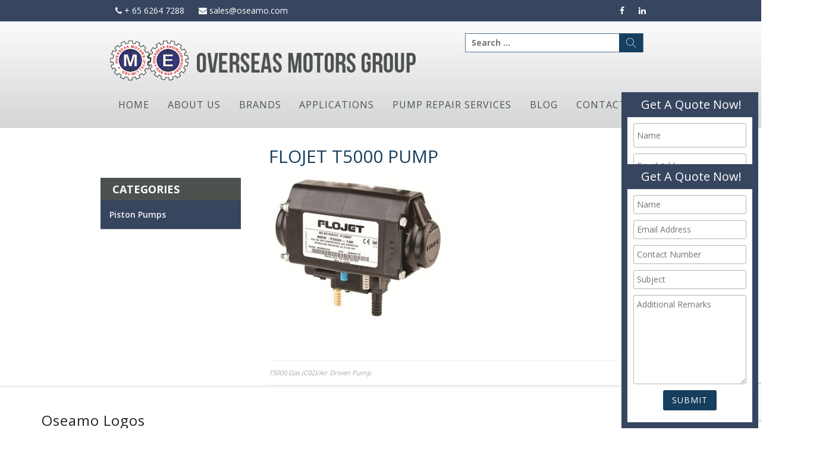

--- FILE ---
content_type: text/html; charset=UTF-8
request_url: https://oseamo.com/products/t5000-gas-c02air-driven-pump/flojet-t5000-pump/
body_size: 17043
content:
<!DOCTYPE html>
<html lang="en-US">
<head>
	<!-- Google Tag Manager -->

<!-- End Google Tag Manager -->
<meta charset="UTF-8">
<meta name="viewport" content="width=device-width, initial-scale=1">
<link rel="profile" href="https://gmpg.org/xfn/11">
<link rel="pingback" href="https://oseamo.com/xmlrpc.php">


<link rel="stylesheet" href="https://maxcdn.bootstrapcdn.com/font-awesome/4.5.0/css/font-awesome.min.css">

<meta name='robots' content='index, follow, max-image-preview:large, max-snippet:-1, max-video-preview:-1' />
	<style>img:is([sizes="auto" i], [sizes^="auto," i]) { contain-intrinsic-size: 3000px 1500px }</style>
	
	<!-- This site is optimized with the Yoast SEO plugin v25.9 - https://yoast.com/wordpress/plugins/seo/ -->
	<title>flojet T5000 pump - Overseas Motors</title>
	<link rel="canonical" href="https://oseamo.com/products/t5000-gas-c02air-driven-pump/flojet-t5000-pump/" />
	<meta property="og:locale" content="en_US" />
	<meta property="og:type" content="article" />
	<meta property="og:title" content="flojet T5000 pump - Overseas Motors" />
	<meta property="og:url" content="https://oseamo.com/products/t5000-gas-c02air-driven-pump/flojet-t5000-pump/" />
	<meta property="og:site_name" content="Overseas Motors" />
	<meta property="article:modified_time" content="2021-04-14T08:09:16+00:00" />
	<meta property="og:image" content="https://oseamo.com/products/t5000-gas-c02air-driven-pump/flojet-t5000-pump" />
	<meta property="og:image:width" content="500" />
	<meta property="og:image:height" content="421" />
	<meta property="og:image:type" content="image/jpeg" />
	<meta name="twitter:card" content="summary_large_image" />
	<script data-jetpack-boost="ignore" type="application/ld+json" class="yoast-schema-graph">{"@context":"https://schema.org","@graph":[{"@type":"WebPage","@id":"https://oseamo.com/products/t5000-gas-c02air-driven-pump/flojet-t5000-pump/","url":"https://oseamo.com/products/t5000-gas-c02air-driven-pump/flojet-t5000-pump/","name":"flojet T5000 pump - Overseas Motors","isPartOf":{"@id":"https://oseamo.com/#website"},"primaryImageOfPage":{"@id":"https://oseamo.com/products/t5000-gas-c02air-driven-pump/flojet-t5000-pump/#primaryimage"},"image":{"@id":"https://oseamo.com/products/t5000-gas-c02air-driven-pump/flojet-t5000-pump/#primaryimage"},"thumbnailUrl":"https://oseamo.com/wp-content/uploads/2016/08/flojet-T5000-pump.jpeg","datePublished":"2021-04-14T08:09:11+00:00","dateModified":"2021-04-14T08:09:16+00:00","breadcrumb":{"@id":"https://oseamo.com/products/t5000-gas-c02air-driven-pump/flojet-t5000-pump/#breadcrumb"},"inLanguage":"en-US","potentialAction":[{"@type":"ReadAction","target":["https://oseamo.com/products/t5000-gas-c02air-driven-pump/flojet-t5000-pump/"]}]},{"@type":"ImageObject","inLanguage":"en-US","@id":"https://oseamo.com/products/t5000-gas-c02air-driven-pump/flojet-t5000-pump/#primaryimage","url":"https://oseamo.com/wp-content/uploads/2016/08/flojet-T5000-pump.jpeg","contentUrl":"https://oseamo.com/wp-content/uploads/2016/08/flojet-T5000-pump.jpeg","width":500,"height":421,"caption":"flojet T5000 pump"},{"@type":"BreadcrumbList","@id":"https://oseamo.com/products/t5000-gas-c02air-driven-pump/flojet-t5000-pump/#breadcrumb","itemListElement":[{"@type":"ListItem","position":1,"name":"Home","item":"https://oseamo.com/"},{"@type":"ListItem","position":2,"name":"T5000 Gas (C02)/Air Driven Pump","item":"https://oseamo.com/products/t5000-gas-c02air-driven-pump/"},{"@type":"ListItem","position":3,"name":"flojet T5000 pump"}]},{"@type":"WebSite","@id":"https://oseamo.com/#website","url":"https://oseamo.com/","name":"Overseas Motors","description":"Pump and Industrial Equipment Supplier","potentialAction":[{"@type":"SearchAction","target":{"@type":"EntryPoint","urlTemplate":"https://oseamo.com/?s={search_term_string}"},"query-input":{"@type":"PropertyValueSpecification","valueRequired":true,"valueName":"search_term_string"}}],"inLanguage":"en-US"}]}</script>
	<!-- / Yoast SEO plugin. -->


<link rel='dns-prefetch' href='//www.googletagmanager.com' />
<link rel='dns-prefetch' href='//stats.wp.com' />
<link rel="alternate" type="application/rss+xml" title="Overseas Motors &raquo; Feed" href="https://oseamo.com/feed/" />
<link rel="alternate" type="application/rss+xml" title="Overseas Motors &raquo; Comments Feed" href="https://oseamo.com/comments/feed/" />

<style id='wp-emoji-styles-inline-css' type='text/css'>

	img.wp-smiley, img.emoji {
		display: inline !important;
		border: none !important;
		box-shadow: none !important;
		height: 1em !important;
		width: 1em !important;
		margin: 0 0.07em !important;
		vertical-align: -0.1em !important;
		background: none !important;
		padding: 0 !important;
	}
</style>
<link rel='stylesheet' id='wp-block-library-css' href='https://oseamo.com/wp-includes/css/dist/block-library/style.min.css?ver=6.8.3' type='text/css' media='all' />
<style id='classic-theme-styles-inline-css' type='text/css'>
/*! This file is auto-generated */
.wp-block-button__link{color:#fff;background-color:#32373c;border-radius:9999px;box-shadow:none;text-decoration:none;padding:calc(.667em + 2px) calc(1.333em + 2px);font-size:1.125em}.wp-block-file__button{background:#32373c;color:#fff;text-decoration:none}
</style>
<link rel='stylesheet' id='mediaelement-css' href='https://oseamo.com/wp-includes/js/mediaelement/mediaelementplayer-legacy.min.css?ver=4.2.17' type='text/css' media='all' />
<link rel='stylesheet' id='wp-mediaelement-css' href='https://oseamo.com/wp-includes/js/mediaelement/wp-mediaelement.min.css?ver=6.8.3' type='text/css' media='all' />
<style id='jetpack-sharing-buttons-style-inline-css' type='text/css'>
.jetpack-sharing-buttons__services-list{display:flex;flex-direction:row;flex-wrap:wrap;gap:0;list-style-type:none;margin:5px;padding:0}.jetpack-sharing-buttons__services-list.has-small-icon-size{font-size:12px}.jetpack-sharing-buttons__services-list.has-normal-icon-size{font-size:16px}.jetpack-sharing-buttons__services-list.has-large-icon-size{font-size:24px}.jetpack-sharing-buttons__services-list.has-huge-icon-size{font-size:36px}@media print{.jetpack-sharing-buttons__services-list{display:none!important}}.editor-styles-wrapper .wp-block-jetpack-sharing-buttons{gap:0;padding-inline-start:0}ul.jetpack-sharing-buttons__services-list.has-background{padding:1.25em 2.375em}
</style>
<style id='global-styles-inline-css' type='text/css'>
:root{--wp--preset--aspect-ratio--square: 1;--wp--preset--aspect-ratio--4-3: 4/3;--wp--preset--aspect-ratio--3-4: 3/4;--wp--preset--aspect-ratio--3-2: 3/2;--wp--preset--aspect-ratio--2-3: 2/3;--wp--preset--aspect-ratio--16-9: 16/9;--wp--preset--aspect-ratio--9-16: 9/16;--wp--preset--color--black: #000000;--wp--preset--color--cyan-bluish-gray: #abb8c3;--wp--preset--color--white: #ffffff;--wp--preset--color--pale-pink: #f78da7;--wp--preset--color--vivid-red: #cf2e2e;--wp--preset--color--luminous-vivid-orange: #ff6900;--wp--preset--color--luminous-vivid-amber: #fcb900;--wp--preset--color--light-green-cyan: #7bdcb5;--wp--preset--color--vivid-green-cyan: #00d084;--wp--preset--color--pale-cyan-blue: #8ed1fc;--wp--preset--color--vivid-cyan-blue: #0693e3;--wp--preset--color--vivid-purple: #9b51e0;--wp--preset--gradient--vivid-cyan-blue-to-vivid-purple: linear-gradient(135deg,rgba(6,147,227,1) 0%,rgb(155,81,224) 100%);--wp--preset--gradient--light-green-cyan-to-vivid-green-cyan: linear-gradient(135deg,rgb(122,220,180) 0%,rgb(0,208,130) 100%);--wp--preset--gradient--luminous-vivid-amber-to-luminous-vivid-orange: linear-gradient(135deg,rgba(252,185,0,1) 0%,rgba(255,105,0,1) 100%);--wp--preset--gradient--luminous-vivid-orange-to-vivid-red: linear-gradient(135deg,rgba(255,105,0,1) 0%,rgb(207,46,46) 100%);--wp--preset--gradient--very-light-gray-to-cyan-bluish-gray: linear-gradient(135deg,rgb(238,238,238) 0%,rgb(169,184,195) 100%);--wp--preset--gradient--cool-to-warm-spectrum: linear-gradient(135deg,rgb(74,234,220) 0%,rgb(151,120,209) 20%,rgb(207,42,186) 40%,rgb(238,44,130) 60%,rgb(251,105,98) 80%,rgb(254,248,76) 100%);--wp--preset--gradient--blush-light-purple: linear-gradient(135deg,rgb(255,206,236) 0%,rgb(152,150,240) 100%);--wp--preset--gradient--blush-bordeaux: linear-gradient(135deg,rgb(254,205,165) 0%,rgb(254,45,45) 50%,rgb(107,0,62) 100%);--wp--preset--gradient--luminous-dusk: linear-gradient(135deg,rgb(255,203,112) 0%,rgb(199,81,192) 50%,rgb(65,88,208) 100%);--wp--preset--gradient--pale-ocean: linear-gradient(135deg,rgb(255,245,203) 0%,rgb(182,227,212) 50%,rgb(51,167,181) 100%);--wp--preset--gradient--electric-grass: linear-gradient(135deg,rgb(202,248,128) 0%,rgb(113,206,126) 100%);--wp--preset--gradient--midnight: linear-gradient(135deg,rgb(2,3,129) 0%,rgb(40,116,252) 100%);--wp--preset--font-size--small: 13px;--wp--preset--font-size--medium: 20px;--wp--preset--font-size--large: 36px;--wp--preset--font-size--x-large: 42px;--wp--preset--spacing--20: 0.44rem;--wp--preset--spacing--30: 0.67rem;--wp--preset--spacing--40: 1rem;--wp--preset--spacing--50: 1.5rem;--wp--preset--spacing--60: 2.25rem;--wp--preset--spacing--70: 3.38rem;--wp--preset--spacing--80: 5.06rem;--wp--preset--shadow--natural: 6px 6px 9px rgba(0, 0, 0, 0.2);--wp--preset--shadow--deep: 12px 12px 50px rgba(0, 0, 0, 0.4);--wp--preset--shadow--sharp: 6px 6px 0px rgba(0, 0, 0, 0.2);--wp--preset--shadow--outlined: 6px 6px 0px -3px rgba(255, 255, 255, 1), 6px 6px rgba(0, 0, 0, 1);--wp--preset--shadow--crisp: 6px 6px 0px rgba(0, 0, 0, 1);}:where(.is-layout-flex){gap: 0.5em;}:where(.is-layout-grid){gap: 0.5em;}body .is-layout-flex{display: flex;}.is-layout-flex{flex-wrap: wrap;align-items: center;}.is-layout-flex > :is(*, div){margin: 0;}body .is-layout-grid{display: grid;}.is-layout-grid > :is(*, div){margin: 0;}:where(.wp-block-columns.is-layout-flex){gap: 2em;}:where(.wp-block-columns.is-layout-grid){gap: 2em;}:where(.wp-block-post-template.is-layout-flex){gap: 1.25em;}:where(.wp-block-post-template.is-layout-grid){gap: 1.25em;}.has-black-color{color: var(--wp--preset--color--black) !important;}.has-cyan-bluish-gray-color{color: var(--wp--preset--color--cyan-bluish-gray) !important;}.has-white-color{color: var(--wp--preset--color--white) !important;}.has-pale-pink-color{color: var(--wp--preset--color--pale-pink) !important;}.has-vivid-red-color{color: var(--wp--preset--color--vivid-red) !important;}.has-luminous-vivid-orange-color{color: var(--wp--preset--color--luminous-vivid-orange) !important;}.has-luminous-vivid-amber-color{color: var(--wp--preset--color--luminous-vivid-amber) !important;}.has-light-green-cyan-color{color: var(--wp--preset--color--light-green-cyan) !important;}.has-vivid-green-cyan-color{color: var(--wp--preset--color--vivid-green-cyan) !important;}.has-pale-cyan-blue-color{color: var(--wp--preset--color--pale-cyan-blue) !important;}.has-vivid-cyan-blue-color{color: var(--wp--preset--color--vivid-cyan-blue) !important;}.has-vivid-purple-color{color: var(--wp--preset--color--vivid-purple) !important;}.has-black-background-color{background-color: var(--wp--preset--color--black) !important;}.has-cyan-bluish-gray-background-color{background-color: var(--wp--preset--color--cyan-bluish-gray) !important;}.has-white-background-color{background-color: var(--wp--preset--color--white) !important;}.has-pale-pink-background-color{background-color: var(--wp--preset--color--pale-pink) !important;}.has-vivid-red-background-color{background-color: var(--wp--preset--color--vivid-red) !important;}.has-luminous-vivid-orange-background-color{background-color: var(--wp--preset--color--luminous-vivid-orange) !important;}.has-luminous-vivid-amber-background-color{background-color: var(--wp--preset--color--luminous-vivid-amber) !important;}.has-light-green-cyan-background-color{background-color: var(--wp--preset--color--light-green-cyan) !important;}.has-vivid-green-cyan-background-color{background-color: var(--wp--preset--color--vivid-green-cyan) !important;}.has-pale-cyan-blue-background-color{background-color: var(--wp--preset--color--pale-cyan-blue) !important;}.has-vivid-cyan-blue-background-color{background-color: var(--wp--preset--color--vivid-cyan-blue) !important;}.has-vivid-purple-background-color{background-color: var(--wp--preset--color--vivid-purple) !important;}.has-black-border-color{border-color: var(--wp--preset--color--black) !important;}.has-cyan-bluish-gray-border-color{border-color: var(--wp--preset--color--cyan-bluish-gray) !important;}.has-white-border-color{border-color: var(--wp--preset--color--white) !important;}.has-pale-pink-border-color{border-color: var(--wp--preset--color--pale-pink) !important;}.has-vivid-red-border-color{border-color: var(--wp--preset--color--vivid-red) !important;}.has-luminous-vivid-orange-border-color{border-color: var(--wp--preset--color--luminous-vivid-orange) !important;}.has-luminous-vivid-amber-border-color{border-color: var(--wp--preset--color--luminous-vivid-amber) !important;}.has-light-green-cyan-border-color{border-color: var(--wp--preset--color--light-green-cyan) !important;}.has-vivid-green-cyan-border-color{border-color: var(--wp--preset--color--vivid-green-cyan) !important;}.has-pale-cyan-blue-border-color{border-color: var(--wp--preset--color--pale-cyan-blue) !important;}.has-vivid-cyan-blue-border-color{border-color: var(--wp--preset--color--vivid-cyan-blue) !important;}.has-vivid-purple-border-color{border-color: var(--wp--preset--color--vivid-purple) !important;}.has-vivid-cyan-blue-to-vivid-purple-gradient-background{background: var(--wp--preset--gradient--vivid-cyan-blue-to-vivid-purple) !important;}.has-light-green-cyan-to-vivid-green-cyan-gradient-background{background: var(--wp--preset--gradient--light-green-cyan-to-vivid-green-cyan) !important;}.has-luminous-vivid-amber-to-luminous-vivid-orange-gradient-background{background: var(--wp--preset--gradient--luminous-vivid-amber-to-luminous-vivid-orange) !important;}.has-luminous-vivid-orange-to-vivid-red-gradient-background{background: var(--wp--preset--gradient--luminous-vivid-orange-to-vivid-red) !important;}.has-very-light-gray-to-cyan-bluish-gray-gradient-background{background: var(--wp--preset--gradient--very-light-gray-to-cyan-bluish-gray) !important;}.has-cool-to-warm-spectrum-gradient-background{background: var(--wp--preset--gradient--cool-to-warm-spectrum) !important;}.has-blush-light-purple-gradient-background{background: var(--wp--preset--gradient--blush-light-purple) !important;}.has-blush-bordeaux-gradient-background{background: var(--wp--preset--gradient--blush-bordeaux) !important;}.has-luminous-dusk-gradient-background{background: var(--wp--preset--gradient--luminous-dusk) !important;}.has-pale-ocean-gradient-background{background: var(--wp--preset--gradient--pale-ocean) !important;}.has-electric-grass-gradient-background{background: var(--wp--preset--gradient--electric-grass) !important;}.has-midnight-gradient-background{background: var(--wp--preset--gradient--midnight) !important;}.has-small-font-size{font-size: var(--wp--preset--font-size--small) !important;}.has-medium-font-size{font-size: var(--wp--preset--font-size--medium) !important;}.has-large-font-size{font-size: var(--wp--preset--font-size--large) !important;}.has-x-large-font-size{font-size: var(--wp--preset--font-size--x-large) !important;}
:where(.wp-block-post-template.is-layout-flex){gap: 1.25em;}:where(.wp-block-post-template.is-layout-grid){gap: 1.25em;}
:where(.wp-block-columns.is-layout-flex){gap: 2em;}:where(.wp-block-columns.is-layout-grid){gap: 2em;}
:root :where(.wp-block-pullquote){font-size: 1.5em;line-height: 1.6;}
</style>
<link rel='stylesheet' id='contact-form-7-css' href='https://oseamo.com/wp-content/plugins/contact-form-7/includes/css/styles.css?ver=6.1.1' type='text/css' media='all' />
<link rel='stylesheet' id='sp-lc-swiper-css' href='https://oseamo.com/wp-content/plugins/logo-carousel-free/public/assets/css/swiper-bundle.min.css?ver=3.6.6' type='text/css' media='all' />
<link rel='stylesheet' id='sp-lc-font-awesome-css' href='https://oseamo.com/wp-content/plugins/logo-carousel-free/public/assets/css/font-awesome.min.css?ver=3.6.6' type='text/css' media='all' />
<link rel='stylesheet' id='sp-lc-style-css' href='https://oseamo.com/wp-content/plugins/logo-carousel-free/public/assets/css/style.min.css?ver=3.6.6' type='text/css' media='all' />
<style id='sp-lc-style-inline-css' type='text/css'>
div#logo-carousel-free-14649.logo-carousel-free .sp-lc-logo{border: 0px solid #dddddd;border-radius: 0px;overflow: hidden;}div#logo-carousel-free-14649.logo-carousel-free .sp-lc-logo:hover{border-color: #16a08b;}#logo-carousel-free-14649.sp-lc-container .sp-lc-pagination .swiper-pagination-bullet {background-color: #37455f;margin: 0 4px;}#logo-carousel-free-14649.sp-lc-container .sp-lc-pagination .swiper-pagination-bullet.swiper-pagination-bullet-active{background-color: #16a08b; }@media only screen and (max-width: 576px) {#logo-carousel-free-14649.sp-lc-container .sp-lc-button-prev,#logo-carousel-free-14649.sp-lc-container .sp-lc-button-next {display: none;}} .logo-carousel-free-area#logo-carousel-free-14649 .sp-logo-carousel-section-title{margin-bottom: 30px;}#logo-carousel-free-14649 .sp-lc-grid-container { justify-content: left; align-items: center; } #logo-carousel-free-14649 .swiper-wrapper .swiper-slide { align-self: center; }#logo-carousel-free-14649 .sp-lc-grid-container {margin-left: -4px;margin-right: -4px;width: calc( 100% + 8px);}#logo-carousel-free-14649 .sp-lc-grid-container [class*="lc-col"] {padding-left: 4px;padding-right: 4px;padding-bottom: 8px;}@media screen and (min-width: 1200px ){.logo-carousel-free-area#logo-carousel-free-14649 .sp-logo-carousel:not([class*="-initialized"]) > .swiper-wrapper {display: flex;width: calc( 100% + 12px );}.logo-carousel-free-area#logo-carousel-free-14649 .sp-logo-carousel:not([class*="-initialized"]) > .swiper-wrapper > .swiper-slide {width: 16.666666666667%;padding-right: 12px;}}
</style>
<link rel='stylesheet' id='wpb_wmca_accordion_style-css' href='https://oseamo.com/wp-content/plugins/wpb-accordion-menu-or-category/assets/css/wpb_wmca_style.css?ver=1.0' type='text/css' media='all' />
<link rel='stylesheet' id='sosimple-parent-style-css' href='https://oseamo.com/wp-content/themes/sosimple/style.css?ver=6.8.3' type='text/css' media='all' />
<link rel='stylesheet' id='bootstrap-css-css' href='https://oseamo.com/wp-content/themes/so-simple-child/bootstrap/css/bootstrap.min.css?ver=6.8.3' type='text/css' media='all' />
<link rel='stylesheet' id='bootstrap-theme-css-css' href='https://oseamo.com/wp-content/themes/so-simple-child/bootstrap/css/bootstrap-theme.min.css?ver=6.8.3' type='text/css' media='all' />
<link rel='stylesheet' id='sosimple-style-css' href='https://oseamo.com/wp-content/themes/so-simple-child/style.css?ver=6.8.3' type='text/css' media='all' />
<link rel='stylesheet' id='genericons-css' href='https://oseamo.com/wp-content/plugins/jetpack/_inc/genericons/genericons/genericons.css?ver=3.1' type='text/css' media='all' />


<script type="text/javascript" data-jetpack-boost="ignore" src="//oseamo.com/wp-content/plugins/revslider/sr6/assets/js/rbtools.min.js?ver=6.7.38" async id="tp-tools-js"></script>
<script type="text/javascript" data-jetpack-boost="ignore" src="//oseamo.com/wp-content/plugins/revslider/sr6/assets/js/rs6.min.js?ver=6.7.38" async id="revmin-js"></script>



<!-- Google tag (gtag.js) snippet added by Site Kit -->
<!-- Google Analytics snippet added by Site Kit -->


<link rel="https://api.w.org/" href="https://oseamo.com/wp-json/" /><link rel="alternate" title="JSON" type="application/json" href="https://oseamo.com/wp-json/wp/v2/media/15056" /><link rel="EditURI" type="application/rsd+xml" title="RSD" href="https://oseamo.com/xmlrpc.php?rsd" />
<meta name="generator" content="WordPress 6.8.3" />
<link rel='shortlink' href='https://oseamo.com/?p=15056' />
<link rel="alternate" title="oEmbed (JSON)" type="application/json+oembed" href="https://oseamo.com/wp-json/oembed/1.0/embed?url=https%3A%2F%2Foseamo.com%2Fproducts%2Ft5000-gas-c02air-driven-pump%2Fflojet-t5000-pump%2F" />
<link rel="alternate" title="oEmbed (XML)" type="text/xml+oembed" href="https://oseamo.com/wp-json/oembed/1.0/embed?url=https%3A%2F%2Foseamo.com%2Fproducts%2Ft5000-gas-c02air-driven-pump%2Fflojet-t5000-pump%2F&#038;format=xml" />
<meta name="generator" content="Site Kit by Google 1.161.0" /><!-- Global site tag (gtag.js) - Google Analytics -->

			<!-- DO NOT COPY THIS SNIPPET! Start of Page Analytics Tracking for HubSpot WordPress plugin v11.3.21-->
			
			<!-- DO NOT COPY THIS SNIPPET! End of Page Analytics Tracking for HubSpot WordPress plugin -->
				<style>img#wpstats{display:none}</style>
		
<!-- Google AdSense meta tags added by Site Kit -->
<meta name="google-adsense-platform-account" content="ca-host-pub-2644536267352236">
<meta name="google-adsense-platform-domain" content="sitekit.withgoogle.com">
<!-- End Google AdSense meta tags added by Site Kit -->
<meta name="generator" content="Powered by WPBakery Page Builder - drag and drop page builder for WordPress."/>
<meta name="generator" content="Powered by Slider Revolution 6.7.38 - responsive, Mobile-Friendly Slider Plugin for WordPress with comfortable drag and drop interface." />
<script data-jetpack-boost="ignore">function setREVStartSize(e){
			//window.requestAnimationFrame(function() {
				window.RSIW = window.RSIW===undefined ? window.innerWidth : window.RSIW;
				window.RSIH = window.RSIH===undefined ? window.innerHeight : window.RSIH;
				try {
					var pw = document.getElementById(e.c).parentNode.offsetWidth,
						newh;
					pw = pw===0 || isNaN(pw) || (e.l=="fullwidth" || e.layout=="fullwidth") ? window.RSIW : pw;
					e.tabw = e.tabw===undefined ? 0 : parseInt(e.tabw);
					e.thumbw = e.thumbw===undefined ? 0 : parseInt(e.thumbw);
					e.tabh = e.tabh===undefined ? 0 : parseInt(e.tabh);
					e.thumbh = e.thumbh===undefined ? 0 : parseInt(e.thumbh);
					e.tabhide = e.tabhide===undefined ? 0 : parseInt(e.tabhide);
					e.thumbhide = e.thumbhide===undefined ? 0 : parseInt(e.thumbhide);
					e.mh = e.mh===undefined || e.mh=="" || e.mh==="auto" ? 0 : parseInt(e.mh,0);
					if(e.layout==="fullscreen" || e.l==="fullscreen")
						newh = Math.max(e.mh,window.RSIH);
					else{
						e.gw = Array.isArray(e.gw) ? e.gw : [e.gw];
						for (var i in e.rl) if (e.gw[i]===undefined || e.gw[i]===0) e.gw[i] = e.gw[i-1];
						e.gh = e.el===undefined || e.el==="" || (Array.isArray(e.el) && e.el.length==0)? e.gh : e.el;
						e.gh = Array.isArray(e.gh) ? e.gh : [e.gh];
						for (var i in e.rl) if (e.gh[i]===undefined || e.gh[i]===0) e.gh[i] = e.gh[i-1];
											
						var nl = new Array(e.rl.length),
							ix = 0,
							sl;
						e.tabw = e.tabhide>=pw ? 0 : e.tabw;
						e.thumbw = e.thumbhide>=pw ? 0 : e.thumbw;
						e.tabh = e.tabhide>=pw ? 0 : e.tabh;
						e.thumbh = e.thumbhide>=pw ? 0 : e.thumbh;
						for (var i in e.rl) nl[i] = e.rl[i]<window.RSIW ? 0 : e.rl[i];
						sl = nl[0];
						for (var i in nl) if (sl>nl[i] && nl[i]>0) { sl = nl[i]; ix=i;}
						var m = pw>(e.gw[ix]+e.tabw+e.thumbw) ? 1 : (pw-(e.tabw+e.thumbw)) / (e.gw[ix]);
						newh =  (e.gh[ix] * m) + (e.tabh + e.thumbh);
					}
					var el = document.getElementById(e.c);
					if (el!==null && el) el.style.height = newh+"px";
					el = document.getElementById(e.c+"_wrapper");
					if (el!==null && el) {
						el.style.height = newh+"px";
						el.style.display = "block";
					}
				} catch(e){
					console.log("Failure at Presize of Slider:" + e)
				}
			//});
		  };</script>
		<style type="text/css" id="wp-custom-css">
			.image-resize .vc_single_image-wrapper img {
    max-width: 200px;
}
.wpcf7 form.sent .wpcf7-response-output,.wpcf7 form .wpcf7-response-output {
    color: white;
}

.searchbox .search-submit {
    background: #163f5f url(https://oseamo.com/wp-content/uploads/2021/02/search.png)no-repeat center;

}

@media screen and (min-width: 50em){
.main-navigation ul:first-child {
    display: grid;
    grid-template-columns: repeat(6, 1fr);
}
}

@media(max-width:980px){
 
.ss-form {
    display:none!important;
}
	.islogo,.issearch{position:relative; z-index:9;margin-bottom:10px;}
}		</style>
		<noscript><style> .wpb_animate_when_almost_visible { opacity: 1; }</style></noscript>
 <!-- open sans font -->
<link href='https://fonts.googleapis.com/css?family=Open+Sans:400,700,600,800' rel='stylesheet' type='text/css'>
</head>

<body data-rsssl=1 class="attachment wp-singular attachment-template-default single single-attachment postid-15056 attachmentid-15056 attachment-jpeg wp-theme-sosimple wp-child-theme-so-simple-child group-blog wpb-js-composer js-comp-ver-8.7.1 vc_responsive">
	<!-- Google Tag Manager (noscript) -->
<noscript><iframe src="https://www.googletagmanager.com/ns.html?id=GTM-N3FV3PT"
height="0" width="0" style="display:none;visibility:hidden"></iframe></noscript>
<!-- End Google Tag Manager (noscript) -->
<div id="page" class="hfeed site">
	<a class="skip-link screen-reader-text" href="#content">Skip to content</a>

	<header id="masthead" class="site-header" role="banner">
 
		<section id="topbox">
			<div class="row wrapbox">
				<div class="col-xs-12 col-sm-6 col-md-6 col-lg-6"><div class="menu-topnavleft-container"><ul id="menu-topnavleft" class="menu"><li id="menu-item-249" class="menu-item menu-item-type-custom menu-item-object-custom menu-item-249"><a href="tel:6562647288"><i class="fa fa-phone"></i> + 65 6264 7288</a></li>
<li id="menu-item-250" class="menu-item menu-item-type-custom menu-item-object-custom menu-item-250"><a href="mailto:sales@oseamo.com"><i class="fa fa-envelope"></i> sales@oseamo.com</a></li>
</ul></div></div>
				<div class="col-xs-12 col-sm-6 col-md-6 col-lg-6 text-right"><div class="menu-topnavsocialright-container"><ul id="menu-topnavsocialright" class="menu"><li id="menu-item-251" class="menu-item menu-item-type-custom menu-item-object-custom menu-item-251"><a target="_blank" href="https://www.facebook.com/OverseasMotorsSingapore"><i class="fa fa-facebook"></i></a></li>
<li id="menu-item-252" class="menu-item menu-item-type-custom menu-item-object-custom menu-item-252"><a target="_blank" href="https://www.linkedin.com/company/overseas-motors-singapore"><i class="fa fa-linkedin"></i></a></li>
</ul></div></div>
			</div>
		</section>
		<div class="row wrapbox">
			<div class="col-xs-12 col-sm-12 col-md-7 col-lg-7 islogo">
				<a href='https://oseamo.com/' title='Overseas Motors' rel='home'><img src='https://oseamo.com/wp-content/uploads/2016/08/logo.png' alt='Overseas Motors'></a>
			</div>
			<div class="col-xs-12 col-sm-12 col-md-5 col-lg-5 issearch">
				<div class="col-sm-12 text-right searchbox"><form role="search" method="get" class="search-form" action="https://oseamo.com/">
				<label>
					<span class="screen-reader-text">Search for:</span>
					<input type="search" class="search-field" placeholder="Search &hellip;" value="" name="s" />
				</label>
				<input type="submit" class="search-submit" value="Search" />
			</form></div>
			</div>
			<div class="col-sm-12 npad">
					<nav id="site-navigation" class="main-navigation" role="navigation">
						<button class="menu-toggle" aria-controls="primary-menu" aria-expanded="false">MainNav</button>
						<div class="menu-mainnav-container"><ul id="MainNav" class="menu"><li id="menu-item-210" class="menu-item menu-item-type-post_type menu-item-object-page menu-item-home menu-item-210"><a href="https://oseamo.com/">Home</a></li>
<li id="menu-item-208" class="menu-item menu-item-type-post_type menu-item-object-page menu-item-208"><a href="https://oseamo.com/about-us/">About Us</a></li>
<li id="menu-item-290" class="menu-item menu-item-type-post_type menu-item-object-page menu-item-290"><a href="https://oseamo.com/brands/">Brands</a></li>
<li id="menu-item-428" class="menu-item menu-item-type-post_type menu-item-object-page menu-item-428"><a href="https://oseamo.com/applications/">Applications</a></li>
<li id="menu-item-340" class="menu-item menu-item-type-post_type menu-item-object-page menu-item-340"><a href="https://oseamo.com/service/">Pump Repair Services</a></li>
<li id="menu-item-15649" class="menu-item menu-item-type-post_type menu-item-object-page menu-item-15649"><a href="https://oseamo.com/blog/">Blog</a></li>
<li id="menu-item-209" class="menu-item menu-item-type-post_type menu-item-object-page menu-item-209"><a href="https://oseamo.com/contact-us/">Contact Us</a></li>
</ul></div>					</nav><!-- #site-navigation -->
			</div>
		</div>
	</header><!-- #masthead -->

	<div id="content" class="site-content">	<div id="primary" class="content-area">
		<main id="main" class="site-main" role="main">

		
			<div id="terms-container" style="display: none;">
	</div>
<article id="post-15056" class="post-15056 attachment type-attachment status-inherit hentry">
	<header class="entry-header">
		<h1 class="entry-title">flojet T5000 pump</h1>				<div class="entry-meta">
			<span class="posted-on">Posted on <a href="https://oseamo.com/products/t5000-gas-c02air-driven-pump/flojet-t5000-pump/" rel="bookmark"><time class="entry-date published" datetime="2021-04-14T16:09:11+08:00">April 14, 2021</time><time class="updated" datetime="2021-04-14T16:09:16+08:00">April 14, 2021</time></a></span><span class="byline"> by <span class="author vcard"><a class="url fn n" href="https://oseamo.com/author/tugz/">tugz</a></span></span>		</div><!-- .entry-meta -->
	</header><!-- .entry-header -->
		<div class="entry-content">
		<p class="attachment"><a href='https://oseamo.com/wp-content/uploads/2016/08/flojet-T5000-pump.jpeg'><img fetchpriority="high" decoding="async" width="300" height="253" src="https://oseamo.com/wp-content/uploads/2016/08/flojet-T5000-pump-300x253.jpeg" class="attachment-medium size-medium" alt="flojet T5000 pump" srcset="https://oseamo.com/wp-content/uploads/2016/08/flojet-T5000-pump-300x253.jpeg 300w, https://oseamo.com/wp-content/uploads/2016/08/flojet-T5000-pump.jpeg 500w" sizes="(max-width: 300px) 100vw, 300px" /></a></p>
			</div><!-- .entry-content -->

	<footer class="entry-footer">
			</footer><!-- .entry-footer -->
</article><!-- #post-## -->


			
	<nav class="navigation post-navigation" aria-label="Posts">
		<h2 class="screen-reader-text">Post navigation</h2>
		<div class="nav-links"><div class="nav-previous"><a href="https://oseamo.com/products/t5000-gas-c02air-driven-pump/" rel="prev">T5000 Gas (C02)/Air Driven Pump</a></div></div>
	</nav>
			
		
		</main><!-- #main -->
	</div><!-- #primary -->


<div id="secondary" class="widget-area" role="complementary">
	<aside id="text-20" class="widget widget_text">			<div class="textwidget">
<div class="wpcf7 no-js" id="wpcf7-f425-o1" lang="en-US" dir="ltr" data-wpcf7-id="425">
<div class="screen-reader-response"><p role="status" aria-live="polite" aria-atomic="true"></p> <ul></ul></div>
<form action="/products/t5000-gas-c02air-driven-pump/flojet-t5000-pump/#wpcf7-f425-o1" method="post" class="wpcf7-form init" aria-label="Contact form" novalidate="novalidate" data-status="init">
<fieldset class="hidden-fields-container"><input type="hidden" name="_wpcf7" value="425" /><input type="hidden" name="_wpcf7_version" value="6.1.1" /><input type="hidden" name="_wpcf7_locale" value="en_US" /><input type="hidden" name="_wpcf7_unit_tag" value="wpcf7-f425-o1" /><input type="hidden" name="_wpcf7_container_post" value="0" /><input type="hidden" name="_wpcf7_posted_data_hash" value="" /><input type="hidden" name="_wpcf7_recaptcha_response" value="" />
</fieldset>
<h2>Get A Quote Now!
</h2>
<div style="background: #FFF;padding: 10px;">
	<p><span class="wpcf7-form-control-wrap" data-name="your-name"><input size="40" maxlength="400" class="wpcf7-form-control wpcf7-text wpcf7-validates-as-required" aria-required="true" aria-invalid="false" placeholder="Name" value="" type="text" name="your-name" /></span>
	</p>
	<p><span class="wpcf7-form-control-wrap" data-name="your-email"><input size="40" maxlength="400" class="wpcf7-form-control wpcf7-email wpcf7-validates-as-required wpcf7-text wpcf7-validates-as-email" aria-required="true" aria-invalid="false" placeholder="Email Address" value="" type="email" name="your-email" /></span>
	</p>
	<p><span class="wpcf7-form-control-wrap" data-name="phone"><input size="40" maxlength="400" class="wpcf7-form-control wpcf7-text" aria-invalid="false" placeholder="Contact Number" value="" type="text" name="phone" /></span>
	</p>
	<p><span class="wpcf7-form-control-wrap" data-name="subject"><input size="40" maxlength="400" class="wpcf7-form-control wpcf7-text" aria-invalid="false" placeholder="Subject" value="" type="text" name="subject" /></span>
	</p>
	<p><span class="wpcf7-form-control-wrap" data-name="your-message"><textarea cols="40" rows="10" maxlength="2000" class="wpcf7-form-control wpcf7-textarea" aria-invalid="false" placeholder="Additional Remarks" name="your-message"></textarea></span>
	</p>
	<p style="text-align: center;"><input class="wpcf7-form-control wpcf7-submit has-spinner" type="submit" value="Submit" />
	</p>
</div><div class="wpcf7-response-output" aria-hidden="true"></div>
</form>
</div>
</div>
		</aside><aside id="text-6" class="widget widget_text"><h1 class="widget-title">CATEGORIES</h1>			<div class="textwidget">	<div class="wpb_category_n_menu_accordion wpb_wmca_accordion_wrapper_theme_dark" data-accordion="false" data-indicator_icon="+" data-iconclass="">
		<ul id="menu-productsnav" class="wpb_category_n_menu_accordion_list"><li id="menu-item-408" class="menu-item menu-item-type-post_type menu-item-object-page menu-item-408"><a href="https://oseamo.com/brands/cat-pumps/piston-pumps/">Piston Pumps</a></li>
</ul>	</div>

</div>
		</aside></div><!-- #secondary -->

</div><!-- #content -->
	<!-- Some more link css -->

	<footer id="colophon" class="site-footer" role="contentinfo">
		
	
		<div class="container">
			<div class="row"> <!-- get all client logos from widget -->
				<div class="col-sm-12" style="margin-top:20px;">
					 
					                                        					
<div id='logo-carousel-free-14649' class="logo-carousel-free logo-carousel-free-area sp-lc-container">
		<h2 class="sp-logo-carousel-section-title">Oseamo Logos</h2>
		<div id="sp-logo-carousel-id-14649" class="swiper-container sp-logo-carousel " dir="ltr" data-carousel='{ "speed":450,"spaceBetween": 8, "autoplay": true, "infinite":false, "autoplay_speed": 1000, "stop_onHover": true, "pagination": true, "navigation": false, "MobileNav": false, "MobilePagi": true, "simulateTouch": true,"freeMode": false,"swipeToSlide": false, "carousel_accessibility": true,"adaptiveHeight": false,"allowTouchMove": true, "slidesPerView": { "lg_desktop": 6, "desktop": 6, "tablet": 4, "mobile": 2, "mobile_landscape": 3 } }' data-carousel-starts-onscreen="false">
		<div class="swiper-wrapper">
				<div class="swiper-slide"><div class="sp-lc-logo"><img src="https://oseamo.com/wp-content/uploads/2016/04/mitsubishi.jpg" title="" alt="Mitsubishi" width="178" height="57" class="sp-lc-image skip-lazy"></div></div>
		<div class="swiper-slide"><div class="sp-lc-logo"><img src="https://oseamo.com/wp-content/uploads/2016/04/kranzle.jpg" title="" alt="Kranzle" width="137" height="56" class="sp-lc-image skip-lazy"></div></div>
		<div class="swiper-slide"><div class="sp-lc-logo"><img src="https://oseamo.com/wp-content/uploads/2016/04/jabsco.jpg" title="" alt="Jabsco" width="90" height="60" class="sp-lc-image skip-lazy"></div></div>
		<div class="swiper-slide"><div class="sp-lc-logo"><img src="https://oseamo.com/wp-content/uploads/2016/04/flojet.jpg" title="" alt="Flojet" width="149" height="70" class="sp-lc-image skip-lazy"></div></div>
		<div class="swiper-slide"><div class="sp-lc-logo"><img src="https://oseamo.com/wp-content/uploads/2016/04/crane.jpg" title="" alt="Crane" width="120" height="68" class="sp-lc-image skip-lazy"></div></div>
		<div class="swiper-slide"><div class="sp-lc-logo"><img src="https://oseamo.com/wp-content/uploads/2016/04/catpump.jpg" title="" alt="Cat Pump" width="110" height="63" class="sp-lc-image skip-lazy"></div></div>
			</div>

					<div class="sp-lc-pagination swiper-pagination dots"></div>
				</div>
</div>
				</div>
			</div>
		</div>

		<section id="footerbox">
			<div class="container c1">
				<div class="row text-left"> <!-- get all 4 footer widgets -->
					<div class="col-sm-5 wd">
									<div class="textwidget"><h3 class="fh">Overseas Motors Group</h3>

OVERSEAS MOTORS GROUP specializes in supplying high quality pumps and cleaning equipment. We are a one-stop pump shop for many industries. Our range of pumps include air diaphragm pumps, high pressure pumps, drum pumps, submersible pumps including many others. For other equipment, we represent Kranzle high pressure washers, Tanaka brush cutters, Mitsubishi generators and MTD lawn tractors and mowers.</div>
		 
					</div>
					<div class="col-sm-4 wd ulbox">
						<h3 class="fhs">Product By Industry</h3>
						<div class="col-sm-6 wd">
							<div class="menu-footer2nav-container"><ul id="menu-footer2nav" class="menu"><li id="menu-item-267" class="menu-item menu-item-type-post_type menu-item-object-page menu-item-267"><a href="https://oseamo.com/agriculturehoriculture/">Agriculture/Horiculture</a></li>
<li id="menu-item-268" class="menu-item menu-item-type-post_type menu-item-object-page menu-item-268"><a href="https://oseamo.com/construction/">Construction</a></li>
<li id="menu-item-269" class="menu-item menu-item-type-post_type menu-item-object-page menu-item-269"><a href="https://oseamo.com/chemical/">Chemical</a></li>
<li id="menu-item-270" class="menu-item menu-item-type-post_type menu-item-object-page menu-item-270"><a href="https://oseamo.com/fire-fighting/">Fire Fighting</a></li>
<li id="menu-item-271" class="menu-item menu-item-type-post_type menu-item-object-page menu-item-271"><a href="https://oseamo.com/food-grade-processing-pump/">Food Processing</a></li>
</ul></div> 
						</div>
						<div class="col-sm-6 wd">
							<div class="menu-footer3nav-container"><ul id="menu-footer3nav" class="menu"><li id="menu-item-272" class="menu-item menu-item-type-post_type menu-item-object-page menu-item-272"><a href="https://oseamo.com/general-industry/">General Industry</a></li>
<li id="menu-item-273" class="menu-item menu-item-type-post_type menu-item-object-page menu-item-273"><a href="https://oseamo.com/manufacturing/">Manufacturing</a></li>
<li id="menu-item-274" class="menu-item menu-item-type-post_type menu-item-object-page menu-item-274"><a href="https://oseamo.com/marine/">Marine</a></li>
<li id="menu-item-275" class="menu-item menu-item-type-post_type menu-item-object-page menu-item-275"><a href="https://oseamo.com/oil-and-gas/">Oil and Gas</a></li>
<li id="menu-item-276" class="menu-item menu-item-type-post_type menu-item-object-page menu-item-276"><a href="https://oseamo.com/sanitaryhygienic/">Sanitary/Hygienic</a></li>
</ul></div> 
						</div>
					</div>	
					<div class="col-sm-3 wd">
									<div class="textwidget"><h3 class="fhs">Contact Us</h3>

Add: 19 Fourth Chin Bee Road, <br>
       <span class="wspace">Singapore 619705</span>
<br><br>
Tel:    +65 6264 7288  <br>
Fax:   +65 6264 7189         <span class="wspace">+65 6264 7188</span><br>
Email: <a href="mailto:sales@oseamo.com">sales@oseamo.com</a>
</div>
		 
					</div>
				</div>
			</div>

			<div class="container c2">
				<div class="row"> <!-- get all 4 footer widgets -->
					<div class="col-xs-12 col-sm-6 col-md-6 col-lg-6 text-left">
									<div class="textwidget"><p>Overseas Motors Group © 2021 All Rights Reserved</p>
</div>
		 
					</div>
					<div class="col-xs-12 col-sm-6 col-md-6 col-lg-6 text-right">
						<div class="menu-copyrightnav-container"><ul id="menu-copyrightnav" class="menu"><li id="menu-item-15972" class="menu-item menu-item-type-post_type menu-item-object-page menu-item-15972"><a href="https://oseamo.com/legal-disclaimer/">Legal Disclaimer</a></li>
<li id="menu-item-279" class="menu-item menu-item-type-post_type menu-item-object-page menu-item-279"><a href="https://oseamo.com/privacy-policy/">Privacy Policy</a></li>
<li id="menu-item-16008" class="menu-item menu-item-type-post_type menu-item-object-page menu-item-16008"><a href="https://oseamo.com/terms-and-conditions/">Terms and Conditions</a></li>
<li id="menu-item-14521" class="menu-item menu-item-type-custom menu-item-object-custom menu-item-14521"><a href="https://oseamo.com/sitemap_index.xml">Site Map</a></li>
</ul></div> 
					</div>
				</div>
			</div>
		</section>


	</footer><!-- #colophon -->


</div><!-- #page -->
<style>.home #wpcf7-f425-o1, .search #wpcf7-f425-o1{visibility:hidden;}</style>
<div class="ss-form active">

<div class="wpcf7 no-js" id="wpcf7-f425-o2" lang="en-US" dir="ltr" data-wpcf7-id="425">
<div class="screen-reader-response"><p role="status" aria-live="polite" aria-atomic="true"></p> <ul></ul></div>
<form action="/products/t5000-gas-c02air-driven-pump/flojet-t5000-pump/#wpcf7-f425-o2" method="post" class="wpcf7-form init" aria-label="Contact form" novalidate="novalidate" data-status="init">
<fieldset class="hidden-fields-container"><input type="hidden" name="_wpcf7" value="425" /><input type="hidden" name="_wpcf7_version" value="6.1.1" /><input type="hidden" name="_wpcf7_locale" value="en_US" /><input type="hidden" name="_wpcf7_unit_tag" value="wpcf7-f425-o2" /><input type="hidden" name="_wpcf7_container_post" value="0" /><input type="hidden" name="_wpcf7_posted_data_hash" value="" /><input type="hidden" name="_wpcf7_recaptcha_response" value="" />
</fieldset>
<h2>Get A Quote Now!
</h2>
<div style="background: #FFF;padding: 10px;">
	<p><span class="wpcf7-form-control-wrap" data-name="your-name"><input size="40" maxlength="400" class="wpcf7-form-control wpcf7-text wpcf7-validates-as-required" aria-required="true" aria-invalid="false" placeholder="Name" value="" type="text" name="your-name" /></span>
	</p>
	<p><span class="wpcf7-form-control-wrap" data-name="your-email"><input size="40" maxlength="400" class="wpcf7-form-control wpcf7-email wpcf7-validates-as-required wpcf7-text wpcf7-validates-as-email" aria-required="true" aria-invalid="false" placeholder="Email Address" value="" type="email" name="your-email" /></span>
	</p>
	<p><span class="wpcf7-form-control-wrap" data-name="phone"><input size="40" maxlength="400" class="wpcf7-form-control wpcf7-text" aria-invalid="false" placeholder="Contact Number" value="" type="text" name="phone" /></span>
	</p>
	<p><span class="wpcf7-form-control-wrap" data-name="subject"><input size="40" maxlength="400" class="wpcf7-form-control wpcf7-text" aria-invalid="false" placeholder="Subject" value="" type="text" name="subject" /></span>
	</p>
	<p><span class="wpcf7-form-control-wrap" data-name="your-message"><textarea cols="40" rows="10" maxlength="2000" class="wpcf7-form-control wpcf7-textarea" aria-invalid="false" placeholder="Additional Remarks" name="your-message"></textarea></span>
	</p>
	<p style="text-align: center;"><input class="wpcf7-form-control wpcf7-submit has-spinner" type="submit" value="Submit" />
	</p>
</div><div class="wpcf7-response-output" aria-hidden="true"></div>
</form>
</div>
</div>




		
		
<link rel='stylesheet' id='rs-plugin-settings-css' href='//oseamo.com/wp-content/plugins/revslider/sr6/assets/css/rs6.css?ver=6.7.38' type='text/css' media='all' />
<style id='rs-plugin-settings-inline-css' type='text/css'>
.tp-caption a{color:#ff7302;text-shadow:none;-webkit-transition:all 0.2s ease-out;-moz-transition:all 0.2s ease-out;-o-transition:all 0.2s ease-out;-ms-transition:all 0.2s ease-out}.tp-caption a:hover{color:#ffa902}
</style>






















<script>(function(w,d,s,l,i){w[l]=w[l]||[];w[l].push({'gtm.start':
new Date().getTime(),event:'gtm.js'});var f=d.getElementsByTagName(s)[0],
j=d.createElement(s),dl=l!='dataLayer'?'&l='+l:'';j.async=true;j.src=
'https://www.googletagmanager.com/gtm.js?id='+i+dl;f.parentNode.insertBefore(j,f);
})(window,document,'script','dataLayer','GTM-N3FV3PT');</script><script src="https://ajax.googleapis.com/ajax/libs/jquery/1.11.3/jquery.min.js"></script><script type="text/javascript">
/* <![CDATA[ */
window._wpemojiSettings = {"baseUrl":"https:\/\/s.w.org\/images\/core\/emoji\/16.0.1\/72x72\/","ext":".png","svgUrl":"https:\/\/s.w.org\/images\/core\/emoji\/16.0.1\/svg\/","svgExt":".svg","source":{"concatemoji":"https:\/\/oseamo.com\/wp-includes\/js\/wp-emoji-release.min.js?ver=6.8.3"}};
/*! This file is auto-generated */
!function(s,n){var o,i,e;function c(e){try{var t={supportTests:e,timestamp:(new Date).valueOf()};sessionStorage.setItem(o,JSON.stringify(t))}catch(e){}}function p(e,t,n){e.clearRect(0,0,e.canvas.width,e.canvas.height),e.fillText(t,0,0);var t=new Uint32Array(e.getImageData(0,0,e.canvas.width,e.canvas.height).data),a=(e.clearRect(0,0,e.canvas.width,e.canvas.height),e.fillText(n,0,0),new Uint32Array(e.getImageData(0,0,e.canvas.width,e.canvas.height).data));return t.every(function(e,t){return e===a[t]})}function u(e,t){e.clearRect(0,0,e.canvas.width,e.canvas.height),e.fillText(t,0,0);for(var n=e.getImageData(16,16,1,1),a=0;a<n.data.length;a++)if(0!==n.data[a])return!1;return!0}function f(e,t,n,a){switch(t){case"flag":return n(e,"\ud83c\udff3\ufe0f\u200d\u26a7\ufe0f","\ud83c\udff3\ufe0f\u200b\u26a7\ufe0f")?!1:!n(e,"\ud83c\udde8\ud83c\uddf6","\ud83c\udde8\u200b\ud83c\uddf6")&&!n(e,"\ud83c\udff4\udb40\udc67\udb40\udc62\udb40\udc65\udb40\udc6e\udb40\udc67\udb40\udc7f","\ud83c\udff4\u200b\udb40\udc67\u200b\udb40\udc62\u200b\udb40\udc65\u200b\udb40\udc6e\u200b\udb40\udc67\u200b\udb40\udc7f");case"emoji":return!a(e,"\ud83e\udedf")}return!1}function g(e,t,n,a){var r="undefined"!=typeof WorkerGlobalScope&&self instanceof WorkerGlobalScope?new OffscreenCanvas(300,150):s.createElement("canvas"),o=r.getContext("2d",{willReadFrequently:!0}),i=(o.textBaseline="top",o.font="600 32px Arial",{});return e.forEach(function(e){i[e]=t(o,e,n,a)}),i}function t(e){var t=s.createElement("script");t.src=e,t.defer=!0,s.head.appendChild(t)}"undefined"!=typeof Promise&&(o="wpEmojiSettingsSupports",i=["flag","emoji"],n.supports={everything:!0,everythingExceptFlag:!0},e=new Promise(function(e){s.addEventListener("DOMContentLoaded",e,{once:!0})}),new Promise(function(t){var n=function(){try{var e=JSON.parse(sessionStorage.getItem(o));if("object"==typeof e&&"number"==typeof e.timestamp&&(new Date).valueOf()<e.timestamp+604800&&"object"==typeof e.supportTests)return e.supportTests}catch(e){}return null}();if(!n){if("undefined"!=typeof Worker&&"undefined"!=typeof OffscreenCanvas&&"undefined"!=typeof URL&&URL.createObjectURL&&"undefined"!=typeof Blob)try{var e="postMessage("+g.toString()+"("+[JSON.stringify(i),f.toString(),p.toString(),u.toString()].join(",")+"));",a=new Blob([e],{type:"text/javascript"}),r=new Worker(URL.createObjectURL(a),{name:"wpTestEmojiSupports"});return void(r.onmessage=function(e){c(n=e.data),r.terminate(),t(n)})}catch(e){}c(n=g(i,f,p,u))}t(n)}).then(function(e){for(var t in e)n.supports[t]=e[t],n.supports.everything=n.supports.everything&&n.supports[t],"flag"!==t&&(n.supports.everythingExceptFlag=n.supports.everythingExceptFlag&&n.supports[t]);n.supports.everythingExceptFlag=n.supports.everythingExceptFlag&&!n.supports.flag,n.DOMReady=!1,n.readyCallback=function(){n.DOMReady=!0}}).then(function(){return e}).then(function(){var e;n.supports.everything||(n.readyCallback(),(e=n.source||{}).concatemoji?t(e.concatemoji):e.wpemoji&&e.twemoji&&(t(e.twemoji),t(e.wpemoji)))}))}((window,document),window._wpemojiSettings);
/* ]]> */
</script><script type="text/javascript" src="https://oseamo.com/wp-includes/js/jquery/jquery.min.js?ver=3.7.1" id="jquery-core-js"></script><script type="text/javascript" src="https://oseamo.com/wp-includes/js/jquery/jquery-migrate.min.js?ver=3.4.1" id="jquery-migrate-js"></script><script type="text/javascript" src="https://oseamo.com/wp-content/themes/so-simple-child/js/crumbs-fix.js?ver=6.8.3" id="crumbs-fix-js"></script><script type="text/javascript" src="https://oseamo.com/wp-content/themes/so-simple-child/js/js.cookie.js?ver=6.8.3" id="js-cookie-js"></script><script type="text/javascript" src="https://www.googletagmanager.com/gtag/js?id=G-DELBWC2HC3" id="google_gtagjs-js" async></script><script type="text/javascript" id="google_gtagjs-js-after">
/* <![CDATA[ */
window.dataLayer = window.dataLayer || [];function gtag(){dataLayer.push(arguments);}
gtag("set","linker",{"domains":["oseamo.com"]});
gtag("js", new Date());
gtag("set", "developer_id.dZTNiMT", true);
gtag("config", "G-DELBWC2HC3");
/* ]]> */
</script><script></script><script async src="https://www.googletagmanager.com/gtag/js?id=G-ZE7DSKHPZX"></script><script>
  window.dataLayer = window.dataLayer || [];
  function gtag(){dataLayer.push(arguments);}
  gtag('js', new Date());

  gtag('config', 'G-ZE7DSKHPZX');
</script><script class="hsq-set-content-id" data-content-id="blog-post">
				var _hsq = _hsq || [];
				_hsq.push(["setContentType", "blog-post"]);
			</script><script>
jQuery(function(){
    var winWidth = jQuery(window).width();
    
    if(winWidth <=500){
        jQuery('.ss-form form').prepend('<i class="fa fa-chevron-down" aria-hidden="true"></i>');
    
    	jQuery('form.wpcf7-form h2,.ss-form form .fa-chevron-down').on('click',function(){
    		if(jQuery('.ss-form').hasClass('active')){
    			jQuery('.ss-form').removeClass('active');
    			jQuery('.ss-form').addClass('inactive');
    			 
    		}
    		else{
    			jQuery('.ss-form').removeClass('inactive');
    			jQuery('.ss-form').addClass('active');
    		}
    	});
    }

});
</script><script type="text/javascript">
var left = document.getElementById("wpcf7-f425-o1");
var stop = (left.offsetTop - 60);

window.onscroll = function (e) {
    var scrollTop = (window.pageYOffset !== undefined) ? window.pageYOffset : (document.documentElement || document.body.parentNode || document.body).scrollTop;
    console.log(scrollTop, left.offsetTop);
    // left.offsetTop;

    if (scrollTop >= stop) {
        left.className = 'stick';
    } else {
        left.className = '';
    }

}
</script><script>
			window.RS_MODULES = window.RS_MODULES || {};
			window.RS_MODULES.modules = window.RS_MODULES.modules || {};
			window.RS_MODULES.waiting = window.RS_MODULES.waiting || [];
			window.RS_MODULES.defered = false;
			window.RS_MODULES.moduleWaiting = window.RS_MODULES.moduleWaiting || {};
			window.RS_MODULES.type = 'compiled';
		</script><script type="speculationrules">
{"prefetch":[{"source":"document","where":{"and":[{"href_matches":"\/*"},{"not":{"href_matches":["\/wp-*.php","\/wp-admin\/*","\/wp-content\/uploads\/*","\/wp-content\/*","\/wp-content\/plugins\/*","\/wp-content\/themes\/so-simple-child\/*","\/wp-content\/themes\/sosimple\/*","\/*\\?(.+)"]}},{"not":{"selector_matches":"a[rel~=\"nofollow\"]"}},{"not":{"selector_matches":".no-prefetch, .no-prefetch a"}}]},"eagerness":"conservative"}]}
</script><script type="text/javascript" src="https://oseamo.com/wp-content/themes/so-simple-child/js/custom-script.js?ver=1.1" id="custom-script-js-js"></script><script type="text/javascript" src="https://oseamo.com/wp-includes/js/dist/hooks.min.js?ver=4d63a3d491d11ffd8ac6" id="wp-hooks-js"></script><script type="text/javascript" src="https://oseamo.com/wp-includes/js/dist/i18n.min.js?ver=5e580eb46a90c2b997e6" id="wp-i18n-js"></script><script type="text/javascript" id="wp-i18n-js-after">
/* <![CDATA[ */
wp.i18n.setLocaleData( { 'text direction\u0004ltr': [ 'ltr' ] } );
wp.i18n.setLocaleData( { 'text direction\u0004ltr': [ 'ltr' ] } );
/* ]]> */
</script><script type="text/javascript" src="https://oseamo.com/wp-content/plugins/contact-form-7/includes/swv/js/index.js?ver=6.1.1" id="swv-js"></script><script type="text/javascript" id="contact-form-7-js-before">
/* <![CDATA[ */
var wpcf7 = {
    "api": {
        "root": "https:\/\/oseamo.com\/wp-json\/",
        "namespace": "contact-form-7\/v1"
    }
};
/* ]]> */
</script><script type="text/javascript" src="https://oseamo.com/wp-content/plugins/contact-form-7/includes/js/index.js?ver=6.1.1" id="contact-form-7-js"></script><script type="text/javascript" src="https://oseamo.com/wp-content/plugins/wpb-accordion-menu-or-category/assets/js/jquery.cookie.js?ver=1.0" id="wpb_wmca_jquery_cookie-js"></script><script type="text/javascript" src="https://oseamo.com/wp-content/plugins/wpb-accordion-menu-or-category/assets/js/jquery.navgoco.min.js?ver=1.0" id="wpb_wmca_accordion_script-js"></script><script type="text/javascript" src="https://oseamo.com/wp-content/plugins/wpb-accordion-menu-or-category/assets/js/accordion-init.js?ver=1.0" id="wpb_wmca_accordion_init-js"></script><script type="text/javascript" src="https://oseamo.com/wp-content/themes/so-simple-child/js/cc-sidebar-fix.js?ver=6.8.3" id="ccsbfix-js-js"></script><script type="text/javascript" src="https://oseamo.com/wp-content/themes/so-simple-child/bootstrap/js/bootstrap.min.js?ver=3.0.0" id="bootstrap-js-js"></script><script type="text/javascript" src="https://oseamo.com/wp-content/themes/sosimple/js/navigation.js?ver=20120206" id="sosimple-navigation-js"></script><script type="text/javascript" src="https://oseamo.com/wp-content/themes/sosimple/js/skip-link-focus-fix.js?ver=1.0" id="sosimple-skip-link-focus-fix-js"></script><script type="text/javascript" src="https://www.google.com/recaptcha/api.js?render=6Lcax1waAAAAAFa8THVb8kMV1S3hIKPMQzA8ZNIC&amp;ver=3.0" id="google-recaptcha-js"></script><script type="text/javascript" src="https://oseamo.com/wp-includes/js/dist/vendor/wp-polyfill.min.js?ver=3.15.0" id="wp-polyfill-js"></script><script type="text/javascript" id="wpcf7-recaptcha-js-before">
/* <![CDATA[ */
var wpcf7_recaptcha = {
    "sitekey": "6Lcax1waAAAAAFa8THVb8kMV1S3hIKPMQzA8ZNIC",
    "actions": {
        "homepage": "homepage",
        "contactform": "contactform"
    }
};
/* ]]> */
</script><script type="text/javascript" src="https://oseamo.com/wp-content/plugins/contact-form-7/modules/recaptcha/index.js?ver=6.1.1" id="wpcf7-recaptcha-js"></script><script type="text/javascript" id="jetpack-stats-js-before">
/* <![CDATA[ */
_stq = window._stq || [];
_stq.push([ "view", JSON.parse("{\"v\":\"ext\",\"blog\":\"212158597\",\"post\":\"15056\",\"tz\":\"8\",\"srv\":\"oseamo.com\",\"j\":\"1:15.0\"}") ]);
_stq.push([ "clickTrackerInit", "212158597", "15056" ]);
/* ]]> */
</script><script type="text/javascript" src="https://stats.wp.com/e-202604.js" id="jetpack-stats-js" defer="defer" data-wp-strategy="defer"></script><script type="text/javascript" src="https://oseamo.com/wp-content/plugins/logo-carousel-free/public/assets/js/swiper-bundle.min.js?ver=3.6.6" id="sp-lc-swiper-js-js"></script><script type="text/javascript" src="https://oseamo.com/wp-content/plugins/logo-carousel-free/public/assets/js/splc-script.min.js?ver=3.6.6" id="sp-lc-script-js"></script><script></script></body>
</html>


--- FILE ---
content_type: text/html; charset=utf-8
request_url: https://www.google.com/recaptcha/api2/anchor?ar=1&k=6Lcax1waAAAAAFa8THVb8kMV1S3hIKPMQzA8ZNIC&co=aHR0cHM6Ly9vc2VhbW8uY29tOjQ0Mw..&hl=en&v=PoyoqOPhxBO7pBk68S4YbpHZ&size=invisible&anchor-ms=20000&execute-ms=30000&cb=b7m0ztk6vh89
body_size: 48643
content:
<!DOCTYPE HTML><html dir="ltr" lang="en"><head><meta http-equiv="Content-Type" content="text/html; charset=UTF-8">
<meta http-equiv="X-UA-Compatible" content="IE=edge">
<title>reCAPTCHA</title>
<style type="text/css">
/* cyrillic-ext */
@font-face {
  font-family: 'Roboto';
  font-style: normal;
  font-weight: 400;
  font-stretch: 100%;
  src: url(//fonts.gstatic.com/s/roboto/v48/KFO7CnqEu92Fr1ME7kSn66aGLdTylUAMa3GUBHMdazTgWw.woff2) format('woff2');
  unicode-range: U+0460-052F, U+1C80-1C8A, U+20B4, U+2DE0-2DFF, U+A640-A69F, U+FE2E-FE2F;
}
/* cyrillic */
@font-face {
  font-family: 'Roboto';
  font-style: normal;
  font-weight: 400;
  font-stretch: 100%;
  src: url(//fonts.gstatic.com/s/roboto/v48/KFO7CnqEu92Fr1ME7kSn66aGLdTylUAMa3iUBHMdazTgWw.woff2) format('woff2');
  unicode-range: U+0301, U+0400-045F, U+0490-0491, U+04B0-04B1, U+2116;
}
/* greek-ext */
@font-face {
  font-family: 'Roboto';
  font-style: normal;
  font-weight: 400;
  font-stretch: 100%;
  src: url(//fonts.gstatic.com/s/roboto/v48/KFO7CnqEu92Fr1ME7kSn66aGLdTylUAMa3CUBHMdazTgWw.woff2) format('woff2');
  unicode-range: U+1F00-1FFF;
}
/* greek */
@font-face {
  font-family: 'Roboto';
  font-style: normal;
  font-weight: 400;
  font-stretch: 100%;
  src: url(//fonts.gstatic.com/s/roboto/v48/KFO7CnqEu92Fr1ME7kSn66aGLdTylUAMa3-UBHMdazTgWw.woff2) format('woff2');
  unicode-range: U+0370-0377, U+037A-037F, U+0384-038A, U+038C, U+038E-03A1, U+03A3-03FF;
}
/* math */
@font-face {
  font-family: 'Roboto';
  font-style: normal;
  font-weight: 400;
  font-stretch: 100%;
  src: url(//fonts.gstatic.com/s/roboto/v48/KFO7CnqEu92Fr1ME7kSn66aGLdTylUAMawCUBHMdazTgWw.woff2) format('woff2');
  unicode-range: U+0302-0303, U+0305, U+0307-0308, U+0310, U+0312, U+0315, U+031A, U+0326-0327, U+032C, U+032F-0330, U+0332-0333, U+0338, U+033A, U+0346, U+034D, U+0391-03A1, U+03A3-03A9, U+03B1-03C9, U+03D1, U+03D5-03D6, U+03F0-03F1, U+03F4-03F5, U+2016-2017, U+2034-2038, U+203C, U+2040, U+2043, U+2047, U+2050, U+2057, U+205F, U+2070-2071, U+2074-208E, U+2090-209C, U+20D0-20DC, U+20E1, U+20E5-20EF, U+2100-2112, U+2114-2115, U+2117-2121, U+2123-214F, U+2190, U+2192, U+2194-21AE, U+21B0-21E5, U+21F1-21F2, U+21F4-2211, U+2213-2214, U+2216-22FF, U+2308-230B, U+2310, U+2319, U+231C-2321, U+2336-237A, U+237C, U+2395, U+239B-23B7, U+23D0, U+23DC-23E1, U+2474-2475, U+25AF, U+25B3, U+25B7, U+25BD, U+25C1, U+25CA, U+25CC, U+25FB, U+266D-266F, U+27C0-27FF, U+2900-2AFF, U+2B0E-2B11, U+2B30-2B4C, U+2BFE, U+3030, U+FF5B, U+FF5D, U+1D400-1D7FF, U+1EE00-1EEFF;
}
/* symbols */
@font-face {
  font-family: 'Roboto';
  font-style: normal;
  font-weight: 400;
  font-stretch: 100%;
  src: url(//fonts.gstatic.com/s/roboto/v48/KFO7CnqEu92Fr1ME7kSn66aGLdTylUAMaxKUBHMdazTgWw.woff2) format('woff2');
  unicode-range: U+0001-000C, U+000E-001F, U+007F-009F, U+20DD-20E0, U+20E2-20E4, U+2150-218F, U+2190, U+2192, U+2194-2199, U+21AF, U+21E6-21F0, U+21F3, U+2218-2219, U+2299, U+22C4-22C6, U+2300-243F, U+2440-244A, U+2460-24FF, U+25A0-27BF, U+2800-28FF, U+2921-2922, U+2981, U+29BF, U+29EB, U+2B00-2BFF, U+4DC0-4DFF, U+FFF9-FFFB, U+10140-1018E, U+10190-1019C, U+101A0, U+101D0-101FD, U+102E0-102FB, U+10E60-10E7E, U+1D2C0-1D2D3, U+1D2E0-1D37F, U+1F000-1F0FF, U+1F100-1F1AD, U+1F1E6-1F1FF, U+1F30D-1F30F, U+1F315, U+1F31C, U+1F31E, U+1F320-1F32C, U+1F336, U+1F378, U+1F37D, U+1F382, U+1F393-1F39F, U+1F3A7-1F3A8, U+1F3AC-1F3AF, U+1F3C2, U+1F3C4-1F3C6, U+1F3CA-1F3CE, U+1F3D4-1F3E0, U+1F3ED, U+1F3F1-1F3F3, U+1F3F5-1F3F7, U+1F408, U+1F415, U+1F41F, U+1F426, U+1F43F, U+1F441-1F442, U+1F444, U+1F446-1F449, U+1F44C-1F44E, U+1F453, U+1F46A, U+1F47D, U+1F4A3, U+1F4B0, U+1F4B3, U+1F4B9, U+1F4BB, U+1F4BF, U+1F4C8-1F4CB, U+1F4D6, U+1F4DA, U+1F4DF, U+1F4E3-1F4E6, U+1F4EA-1F4ED, U+1F4F7, U+1F4F9-1F4FB, U+1F4FD-1F4FE, U+1F503, U+1F507-1F50B, U+1F50D, U+1F512-1F513, U+1F53E-1F54A, U+1F54F-1F5FA, U+1F610, U+1F650-1F67F, U+1F687, U+1F68D, U+1F691, U+1F694, U+1F698, U+1F6AD, U+1F6B2, U+1F6B9-1F6BA, U+1F6BC, U+1F6C6-1F6CF, U+1F6D3-1F6D7, U+1F6E0-1F6EA, U+1F6F0-1F6F3, U+1F6F7-1F6FC, U+1F700-1F7FF, U+1F800-1F80B, U+1F810-1F847, U+1F850-1F859, U+1F860-1F887, U+1F890-1F8AD, U+1F8B0-1F8BB, U+1F8C0-1F8C1, U+1F900-1F90B, U+1F93B, U+1F946, U+1F984, U+1F996, U+1F9E9, U+1FA00-1FA6F, U+1FA70-1FA7C, U+1FA80-1FA89, U+1FA8F-1FAC6, U+1FACE-1FADC, U+1FADF-1FAE9, U+1FAF0-1FAF8, U+1FB00-1FBFF;
}
/* vietnamese */
@font-face {
  font-family: 'Roboto';
  font-style: normal;
  font-weight: 400;
  font-stretch: 100%;
  src: url(//fonts.gstatic.com/s/roboto/v48/KFO7CnqEu92Fr1ME7kSn66aGLdTylUAMa3OUBHMdazTgWw.woff2) format('woff2');
  unicode-range: U+0102-0103, U+0110-0111, U+0128-0129, U+0168-0169, U+01A0-01A1, U+01AF-01B0, U+0300-0301, U+0303-0304, U+0308-0309, U+0323, U+0329, U+1EA0-1EF9, U+20AB;
}
/* latin-ext */
@font-face {
  font-family: 'Roboto';
  font-style: normal;
  font-weight: 400;
  font-stretch: 100%;
  src: url(//fonts.gstatic.com/s/roboto/v48/KFO7CnqEu92Fr1ME7kSn66aGLdTylUAMa3KUBHMdazTgWw.woff2) format('woff2');
  unicode-range: U+0100-02BA, U+02BD-02C5, U+02C7-02CC, U+02CE-02D7, U+02DD-02FF, U+0304, U+0308, U+0329, U+1D00-1DBF, U+1E00-1E9F, U+1EF2-1EFF, U+2020, U+20A0-20AB, U+20AD-20C0, U+2113, U+2C60-2C7F, U+A720-A7FF;
}
/* latin */
@font-face {
  font-family: 'Roboto';
  font-style: normal;
  font-weight: 400;
  font-stretch: 100%;
  src: url(//fonts.gstatic.com/s/roboto/v48/KFO7CnqEu92Fr1ME7kSn66aGLdTylUAMa3yUBHMdazQ.woff2) format('woff2');
  unicode-range: U+0000-00FF, U+0131, U+0152-0153, U+02BB-02BC, U+02C6, U+02DA, U+02DC, U+0304, U+0308, U+0329, U+2000-206F, U+20AC, U+2122, U+2191, U+2193, U+2212, U+2215, U+FEFF, U+FFFD;
}
/* cyrillic-ext */
@font-face {
  font-family: 'Roboto';
  font-style: normal;
  font-weight: 500;
  font-stretch: 100%;
  src: url(//fonts.gstatic.com/s/roboto/v48/KFO7CnqEu92Fr1ME7kSn66aGLdTylUAMa3GUBHMdazTgWw.woff2) format('woff2');
  unicode-range: U+0460-052F, U+1C80-1C8A, U+20B4, U+2DE0-2DFF, U+A640-A69F, U+FE2E-FE2F;
}
/* cyrillic */
@font-face {
  font-family: 'Roboto';
  font-style: normal;
  font-weight: 500;
  font-stretch: 100%;
  src: url(//fonts.gstatic.com/s/roboto/v48/KFO7CnqEu92Fr1ME7kSn66aGLdTylUAMa3iUBHMdazTgWw.woff2) format('woff2');
  unicode-range: U+0301, U+0400-045F, U+0490-0491, U+04B0-04B1, U+2116;
}
/* greek-ext */
@font-face {
  font-family: 'Roboto';
  font-style: normal;
  font-weight: 500;
  font-stretch: 100%;
  src: url(//fonts.gstatic.com/s/roboto/v48/KFO7CnqEu92Fr1ME7kSn66aGLdTylUAMa3CUBHMdazTgWw.woff2) format('woff2');
  unicode-range: U+1F00-1FFF;
}
/* greek */
@font-face {
  font-family: 'Roboto';
  font-style: normal;
  font-weight: 500;
  font-stretch: 100%;
  src: url(//fonts.gstatic.com/s/roboto/v48/KFO7CnqEu92Fr1ME7kSn66aGLdTylUAMa3-UBHMdazTgWw.woff2) format('woff2');
  unicode-range: U+0370-0377, U+037A-037F, U+0384-038A, U+038C, U+038E-03A1, U+03A3-03FF;
}
/* math */
@font-face {
  font-family: 'Roboto';
  font-style: normal;
  font-weight: 500;
  font-stretch: 100%;
  src: url(//fonts.gstatic.com/s/roboto/v48/KFO7CnqEu92Fr1ME7kSn66aGLdTylUAMawCUBHMdazTgWw.woff2) format('woff2');
  unicode-range: U+0302-0303, U+0305, U+0307-0308, U+0310, U+0312, U+0315, U+031A, U+0326-0327, U+032C, U+032F-0330, U+0332-0333, U+0338, U+033A, U+0346, U+034D, U+0391-03A1, U+03A3-03A9, U+03B1-03C9, U+03D1, U+03D5-03D6, U+03F0-03F1, U+03F4-03F5, U+2016-2017, U+2034-2038, U+203C, U+2040, U+2043, U+2047, U+2050, U+2057, U+205F, U+2070-2071, U+2074-208E, U+2090-209C, U+20D0-20DC, U+20E1, U+20E5-20EF, U+2100-2112, U+2114-2115, U+2117-2121, U+2123-214F, U+2190, U+2192, U+2194-21AE, U+21B0-21E5, U+21F1-21F2, U+21F4-2211, U+2213-2214, U+2216-22FF, U+2308-230B, U+2310, U+2319, U+231C-2321, U+2336-237A, U+237C, U+2395, U+239B-23B7, U+23D0, U+23DC-23E1, U+2474-2475, U+25AF, U+25B3, U+25B7, U+25BD, U+25C1, U+25CA, U+25CC, U+25FB, U+266D-266F, U+27C0-27FF, U+2900-2AFF, U+2B0E-2B11, U+2B30-2B4C, U+2BFE, U+3030, U+FF5B, U+FF5D, U+1D400-1D7FF, U+1EE00-1EEFF;
}
/* symbols */
@font-face {
  font-family: 'Roboto';
  font-style: normal;
  font-weight: 500;
  font-stretch: 100%;
  src: url(//fonts.gstatic.com/s/roboto/v48/KFO7CnqEu92Fr1ME7kSn66aGLdTylUAMaxKUBHMdazTgWw.woff2) format('woff2');
  unicode-range: U+0001-000C, U+000E-001F, U+007F-009F, U+20DD-20E0, U+20E2-20E4, U+2150-218F, U+2190, U+2192, U+2194-2199, U+21AF, U+21E6-21F0, U+21F3, U+2218-2219, U+2299, U+22C4-22C6, U+2300-243F, U+2440-244A, U+2460-24FF, U+25A0-27BF, U+2800-28FF, U+2921-2922, U+2981, U+29BF, U+29EB, U+2B00-2BFF, U+4DC0-4DFF, U+FFF9-FFFB, U+10140-1018E, U+10190-1019C, U+101A0, U+101D0-101FD, U+102E0-102FB, U+10E60-10E7E, U+1D2C0-1D2D3, U+1D2E0-1D37F, U+1F000-1F0FF, U+1F100-1F1AD, U+1F1E6-1F1FF, U+1F30D-1F30F, U+1F315, U+1F31C, U+1F31E, U+1F320-1F32C, U+1F336, U+1F378, U+1F37D, U+1F382, U+1F393-1F39F, U+1F3A7-1F3A8, U+1F3AC-1F3AF, U+1F3C2, U+1F3C4-1F3C6, U+1F3CA-1F3CE, U+1F3D4-1F3E0, U+1F3ED, U+1F3F1-1F3F3, U+1F3F5-1F3F7, U+1F408, U+1F415, U+1F41F, U+1F426, U+1F43F, U+1F441-1F442, U+1F444, U+1F446-1F449, U+1F44C-1F44E, U+1F453, U+1F46A, U+1F47D, U+1F4A3, U+1F4B0, U+1F4B3, U+1F4B9, U+1F4BB, U+1F4BF, U+1F4C8-1F4CB, U+1F4D6, U+1F4DA, U+1F4DF, U+1F4E3-1F4E6, U+1F4EA-1F4ED, U+1F4F7, U+1F4F9-1F4FB, U+1F4FD-1F4FE, U+1F503, U+1F507-1F50B, U+1F50D, U+1F512-1F513, U+1F53E-1F54A, U+1F54F-1F5FA, U+1F610, U+1F650-1F67F, U+1F687, U+1F68D, U+1F691, U+1F694, U+1F698, U+1F6AD, U+1F6B2, U+1F6B9-1F6BA, U+1F6BC, U+1F6C6-1F6CF, U+1F6D3-1F6D7, U+1F6E0-1F6EA, U+1F6F0-1F6F3, U+1F6F7-1F6FC, U+1F700-1F7FF, U+1F800-1F80B, U+1F810-1F847, U+1F850-1F859, U+1F860-1F887, U+1F890-1F8AD, U+1F8B0-1F8BB, U+1F8C0-1F8C1, U+1F900-1F90B, U+1F93B, U+1F946, U+1F984, U+1F996, U+1F9E9, U+1FA00-1FA6F, U+1FA70-1FA7C, U+1FA80-1FA89, U+1FA8F-1FAC6, U+1FACE-1FADC, U+1FADF-1FAE9, U+1FAF0-1FAF8, U+1FB00-1FBFF;
}
/* vietnamese */
@font-face {
  font-family: 'Roboto';
  font-style: normal;
  font-weight: 500;
  font-stretch: 100%;
  src: url(//fonts.gstatic.com/s/roboto/v48/KFO7CnqEu92Fr1ME7kSn66aGLdTylUAMa3OUBHMdazTgWw.woff2) format('woff2');
  unicode-range: U+0102-0103, U+0110-0111, U+0128-0129, U+0168-0169, U+01A0-01A1, U+01AF-01B0, U+0300-0301, U+0303-0304, U+0308-0309, U+0323, U+0329, U+1EA0-1EF9, U+20AB;
}
/* latin-ext */
@font-face {
  font-family: 'Roboto';
  font-style: normal;
  font-weight: 500;
  font-stretch: 100%;
  src: url(//fonts.gstatic.com/s/roboto/v48/KFO7CnqEu92Fr1ME7kSn66aGLdTylUAMa3KUBHMdazTgWw.woff2) format('woff2');
  unicode-range: U+0100-02BA, U+02BD-02C5, U+02C7-02CC, U+02CE-02D7, U+02DD-02FF, U+0304, U+0308, U+0329, U+1D00-1DBF, U+1E00-1E9F, U+1EF2-1EFF, U+2020, U+20A0-20AB, U+20AD-20C0, U+2113, U+2C60-2C7F, U+A720-A7FF;
}
/* latin */
@font-face {
  font-family: 'Roboto';
  font-style: normal;
  font-weight: 500;
  font-stretch: 100%;
  src: url(//fonts.gstatic.com/s/roboto/v48/KFO7CnqEu92Fr1ME7kSn66aGLdTylUAMa3yUBHMdazQ.woff2) format('woff2');
  unicode-range: U+0000-00FF, U+0131, U+0152-0153, U+02BB-02BC, U+02C6, U+02DA, U+02DC, U+0304, U+0308, U+0329, U+2000-206F, U+20AC, U+2122, U+2191, U+2193, U+2212, U+2215, U+FEFF, U+FFFD;
}
/* cyrillic-ext */
@font-face {
  font-family: 'Roboto';
  font-style: normal;
  font-weight: 900;
  font-stretch: 100%;
  src: url(//fonts.gstatic.com/s/roboto/v48/KFO7CnqEu92Fr1ME7kSn66aGLdTylUAMa3GUBHMdazTgWw.woff2) format('woff2');
  unicode-range: U+0460-052F, U+1C80-1C8A, U+20B4, U+2DE0-2DFF, U+A640-A69F, U+FE2E-FE2F;
}
/* cyrillic */
@font-face {
  font-family: 'Roboto';
  font-style: normal;
  font-weight: 900;
  font-stretch: 100%;
  src: url(//fonts.gstatic.com/s/roboto/v48/KFO7CnqEu92Fr1ME7kSn66aGLdTylUAMa3iUBHMdazTgWw.woff2) format('woff2');
  unicode-range: U+0301, U+0400-045F, U+0490-0491, U+04B0-04B1, U+2116;
}
/* greek-ext */
@font-face {
  font-family: 'Roboto';
  font-style: normal;
  font-weight: 900;
  font-stretch: 100%;
  src: url(//fonts.gstatic.com/s/roboto/v48/KFO7CnqEu92Fr1ME7kSn66aGLdTylUAMa3CUBHMdazTgWw.woff2) format('woff2');
  unicode-range: U+1F00-1FFF;
}
/* greek */
@font-face {
  font-family: 'Roboto';
  font-style: normal;
  font-weight: 900;
  font-stretch: 100%;
  src: url(//fonts.gstatic.com/s/roboto/v48/KFO7CnqEu92Fr1ME7kSn66aGLdTylUAMa3-UBHMdazTgWw.woff2) format('woff2');
  unicode-range: U+0370-0377, U+037A-037F, U+0384-038A, U+038C, U+038E-03A1, U+03A3-03FF;
}
/* math */
@font-face {
  font-family: 'Roboto';
  font-style: normal;
  font-weight: 900;
  font-stretch: 100%;
  src: url(//fonts.gstatic.com/s/roboto/v48/KFO7CnqEu92Fr1ME7kSn66aGLdTylUAMawCUBHMdazTgWw.woff2) format('woff2');
  unicode-range: U+0302-0303, U+0305, U+0307-0308, U+0310, U+0312, U+0315, U+031A, U+0326-0327, U+032C, U+032F-0330, U+0332-0333, U+0338, U+033A, U+0346, U+034D, U+0391-03A1, U+03A3-03A9, U+03B1-03C9, U+03D1, U+03D5-03D6, U+03F0-03F1, U+03F4-03F5, U+2016-2017, U+2034-2038, U+203C, U+2040, U+2043, U+2047, U+2050, U+2057, U+205F, U+2070-2071, U+2074-208E, U+2090-209C, U+20D0-20DC, U+20E1, U+20E5-20EF, U+2100-2112, U+2114-2115, U+2117-2121, U+2123-214F, U+2190, U+2192, U+2194-21AE, U+21B0-21E5, U+21F1-21F2, U+21F4-2211, U+2213-2214, U+2216-22FF, U+2308-230B, U+2310, U+2319, U+231C-2321, U+2336-237A, U+237C, U+2395, U+239B-23B7, U+23D0, U+23DC-23E1, U+2474-2475, U+25AF, U+25B3, U+25B7, U+25BD, U+25C1, U+25CA, U+25CC, U+25FB, U+266D-266F, U+27C0-27FF, U+2900-2AFF, U+2B0E-2B11, U+2B30-2B4C, U+2BFE, U+3030, U+FF5B, U+FF5D, U+1D400-1D7FF, U+1EE00-1EEFF;
}
/* symbols */
@font-face {
  font-family: 'Roboto';
  font-style: normal;
  font-weight: 900;
  font-stretch: 100%;
  src: url(//fonts.gstatic.com/s/roboto/v48/KFO7CnqEu92Fr1ME7kSn66aGLdTylUAMaxKUBHMdazTgWw.woff2) format('woff2');
  unicode-range: U+0001-000C, U+000E-001F, U+007F-009F, U+20DD-20E0, U+20E2-20E4, U+2150-218F, U+2190, U+2192, U+2194-2199, U+21AF, U+21E6-21F0, U+21F3, U+2218-2219, U+2299, U+22C4-22C6, U+2300-243F, U+2440-244A, U+2460-24FF, U+25A0-27BF, U+2800-28FF, U+2921-2922, U+2981, U+29BF, U+29EB, U+2B00-2BFF, U+4DC0-4DFF, U+FFF9-FFFB, U+10140-1018E, U+10190-1019C, U+101A0, U+101D0-101FD, U+102E0-102FB, U+10E60-10E7E, U+1D2C0-1D2D3, U+1D2E0-1D37F, U+1F000-1F0FF, U+1F100-1F1AD, U+1F1E6-1F1FF, U+1F30D-1F30F, U+1F315, U+1F31C, U+1F31E, U+1F320-1F32C, U+1F336, U+1F378, U+1F37D, U+1F382, U+1F393-1F39F, U+1F3A7-1F3A8, U+1F3AC-1F3AF, U+1F3C2, U+1F3C4-1F3C6, U+1F3CA-1F3CE, U+1F3D4-1F3E0, U+1F3ED, U+1F3F1-1F3F3, U+1F3F5-1F3F7, U+1F408, U+1F415, U+1F41F, U+1F426, U+1F43F, U+1F441-1F442, U+1F444, U+1F446-1F449, U+1F44C-1F44E, U+1F453, U+1F46A, U+1F47D, U+1F4A3, U+1F4B0, U+1F4B3, U+1F4B9, U+1F4BB, U+1F4BF, U+1F4C8-1F4CB, U+1F4D6, U+1F4DA, U+1F4DF, U+1F4E3-1F4E6, U+1F4EA-1F4ED, U+1F4F7, U+1F4F9-1F4FB, U+1F4FD-1F4FE, U+1F503, U+1F507-1F50B, U+1F50D, U+1F512-1F513, U+1F53E-1F54A, U+1F54F-1F5FA, U+1F610, U+1F650-1F67F, U+1F687, U+1F68D, U+1F691, U+1F694, U+1F698, U+1F6AD, U+1F6B2, U+1F6B9-1F6BA, U+1F6BC, U+1F6C6-1F6CF, U+1F6D3-1F6D7, U+1F6E0-1F6EA, U+1F6F0-1F6F3, U+1F6F7-1F6FC, U+1F700-1F7FF, U+1F800-1F80B, U+1F810-1F847, U+1F850-1F859, U+1F860-1F887, U+1F890-1F8AD, U+1F8B0-1F8BB, U+1F8C0-1F8C1, U+1F900-1F90B, U+1F93B, U+1F946, U+1F984, U+1F996, U+1F9E9, U+1FA00-1FA6F, U+1FA70-1FA7C, U+1FA80-1FA89, U+1FA8F-1FAC6, U+1FACE-1FADC, U+1FADF-1FAE9, U+1FAF0-1FAF8, U+1FB00-1FBFF;
}
/* vietnamese */
@font-face {
  font-family: 'Roboto';
  font-style: normal;
  font-weight: 900;
  font-stretch: 100%;
  src: url(//fonts.gstatic.com/s/roboto/v48/KFO7CnqEu92Fr1ME7kSn66aGLdTylUAMa3OUBHMdazTgWw.woff2) format('woff2');
  unicode-range: U+0102-0103, U+0110-0111, U+0128-0129, U+0168-0169, U+01A0-01A1, U+01AF-01B0, U+0300-0301, U+0303-0304, U+0308-0309, U+0323, U+0329, U+1EA0-1EF9, U+20AB;
}
/* latin-ext */
@font-face {
  font-family: 'Roboto';
  font-style: normal;
  font-weight: 900;
  font-stretch: 100%;
  src: url(//fonts.gstatic.com/s/roboto/v48/KFO7CnqEu92Fr1ME7kSn66aGLdTylUAMa3KUBHMdazTgWw.woff2) format('woff2');
  unicode-range: U+0100-02BA, U+02BD-02C5, U+02C7-02CC, U+02CE-02D7, U+02DD-02FF, U+0304, U+0308, U+0329, U+1D00-1DBF, U+1E00-1E9F, U+1EF2-1EFF, U+2020, U+20A0-20AB, U+20AD-20C0, U+2113, U+2C60-2C7F, U+A720-A7FF;
}
/* latin */
@font-face {
  font-family: 'Roboto';
  font-style: normal;
  font-weight: 900;
  font-stretch: 100%;
  src: url(//fonts.gstatic.com/s/roboto/v48/KFO7CnqEu92Fr1ME7kSn66aGLdTylUAMa3yUBHMdazQ.woff2) format('woff2');
  unicode-range: U+0000-00FF, U+0131, U+0152-0153, U+02BB-02BC, U+02C6, U+02DA, U+02DC, U+0304, U+0308, U+0329, U+2000-206F, U+20AC, U+2122, U+2191, U+2193, U+2212, U+2215, U+FEFF, U+FFFD;
}

</style>
<link rel="stylesheet" type="text/css" href="https://www.gstatic.com/recaptcha/releases/PoyoqOPhxBO7pBk68S4YbpHZ/styles__ltr.css">
<script nonce="hYoez-xDt6qp7VAaYvy07g" type="text/javascript">window['__recaptcha_api'] = 'https://www.google.com/recaptcha/api2/';</script>
<script type="text/javascript" src="https://www.gstatic.com/recaptcha/releases/PoyoqOPhxBO7pBk68S4YbpHZ/recaptcha__en.js" nonce="hYoez-xDt6qp7VAaYvy07g">
      
    </script></head>
<body><div id="rc-anchor-alert" class="rc-anchor-alert"></div>
<input type="hidden" id="recaptcha-token" value="[base64]">
<script type="text/javascript" nonce="hYoez-xDt6qp7VAaYvy07g">
      recaptcha.anchor.Main.init("[\x22ainput\x22,[\x22bgdata\x22,\x22\x22,\[base64]/[base64]/[base64]/bmV3IHJbeF0oY1swXSk6RT09Mj9uZXcgclt4XShjWzBdLGNbMV0pOkU9PTM/bmV3IHJbeF0oY1swXSxjWzFdLGNbMl0pOkU9PTQ/[base64]/[base64]/[base64]/[base64]/[base64]/[base64]/[base64]/[base64]\x22,\[base64]\\u003d\x22,\x22YcK5wow7S8Kpw5ArwqTClx0VwpdAw4nDgCHDvDshE8OaFMOEXB1zwoM/dsKYHMOZdxp7MnDDvQ3Dr3DCgx/[base64]/DlA4ewrp2w6/Cv8K+LMKgLMOgLwZBwqtwW8OcKm8XwrnDpwLDulNdwqpuEQTDisKXH3t/DCHDncOWwpctIcKWw5/CuMO/w5zDgxcFRm3CnsKIwqLDkXwhwpPDrsOSwrA3wqvDl8KvwqbCo8KBcS4+woPCiEHDtmkGwrvCicKTwpgvIsKiw7NMLcKzwq0cPsKIwpTCtcKiSMOABcKgw7jCqVrDr8Ksw6Q3acOyDsKvcsOxw7fCvcOdMsOscwbDqhA8w7B/w5bDuMO1M8OMAMOtMMOUD384SxPCuSvCr8KFCQ16w7chw6XDi1NzPybCrhVJQsObIcOZw73DusOBwrbCgBTCgU7DhE9+w7zCuDfCoMOBwqnDggvDuMKrwodWw4Nxw70Ow480KSvCuAnDpXcNw4/Cmy5QBcOcwrUCwrp5BsKKw4jCjMOGG8KzwqjDth/CriTCkhTDmMKjJTMKwrl/ZWwewrDDhXQBFiPCp8KbH8K4K1HDssOnc8OtXMKfTUXDsgTCiMOjaW04fsOeTcKPwqnDv17DvXUTwoXDmsOHc8OGw6nCn1fDqcONw7vDoMK+CsOuwqXDjwpVw6RJF8Kzw4fDo2lybVXDrBtDw5fCqsK4csOgw4LDg8KeK8KQw6R/[base64]/wqxTWsK8w5NhKBDDkmDDjXLDqURHwr1GwqF8dMKHw5w8wq93LR11w4XCjBfDqXMJw45fZznCv8KZRD0Hw6oHfcO4SsOMwqfDscK/[base64]/[base64]/CqcKSw4nCjcOhaicFw43CksKzwpbDmFHCjnLDpSzCtMOjwpYHw6kiw6vCpyXChzwbwpEIaS3DncK2Ph7DjsK0PAfCucKUUMKBTCPDsMK0w5/ChFQ6NcOMw4vCo14Gw5dDw7nDuA4nw4JsSDorfMOnwo8Bw4U5w7kFCnROwrASwpkfU0AdcMOsw4DChj0cw6VjCksObCjCv8KPw6cJfcOVH8KoH8OTG8OhwqfDjQ5ww5HCpcKsJMOBw5ZMEsKhaBtLKxNwwqQuwpYCJcKhB3/[base64]/WQfDqGV7wqDDsA0Jw7HCsF3Ck3VzfFJVTsOwFX1cdmfDj0TCt8OBwoDChcO8C2fCqGPClTsHew/Cp8OTw7F2w7FRwpxmwoZMQiDCqGnDlsOzecOdC8KiQwYLwqHCo3kTw4vCgmTCgMOoa8OeTyzCosOmwpzDqcKiw5orw4/CpMOxwpPCnVpawpxLHE/Di8K6w6rCv8KyZCE+FRlEwqkbaMKlwp1iCsO3wozDg8OXwpDDv8K3w7pnw77DnMO+w4xSwpl1wqbCtiQAfcKgZWJKwqjDjMOZwphhw6hjw6XDvTQGa8KzNsO3F3oMJl1NdV0RUy/[base64]/DvcKmBMOjXCPDvsOCDG9oJHcFWMKOHiMSwpZQKsOVw6LCp2pgM07CtQPDpDoiUcKMwolPZGw1YBnCrcKVw5AXbsKOR8O8azZhw6R9wpfCkRDCisK6w5HChMK8wp/DuWsswqTCuBBowqXDisO0W8OVw7bDoMKHUEbCsMKIVsKnd8Kaw7hSesOcSmHCssKALR/[base64]/[base64]/w4XDvxVMfmF7JAPCqcKXw459woHDjsOow6Rjw6XDiFMLw7cqQsK/R8OMcMKOwrLCmcKAECTCkRonwpQ/w7kmwpgEwppbKcOkworDlSohTcOrXDLCqMORLX3Dr3VLeE/DgHPDll7DvMK8woF7wqZ0CRLDqBk7wqTCuMK0w4pHRcOlTz7Du2zDgcOGw408Q8OMw75eVsOowo7CksK1w7/DosKdw5NTw4d3A8KMwpsTwpXDkzBgB8KMw43CiiN8wrzCnMOaHilHw6F/wrbCmsKswow0OsKtwq4FwoXDr8OQKMKVGcO0w7A2AQDCgMOlw5BkfyPDgW3CjR4Rw5zCpxYywoHDg8OiNcKbPmw0wqzDmsKHIWLDisKmKUXDjEjDrTHDow4oRcOXKsKfRsKGw79uw7I1wp7DqsOIwo3DoBvDkcO3wrcWw4/DpVzDl0oSGT4KIRDCncKowqkECsOfwodIwo8Qwp4jUcKiw6LCusOvMxBTf8KTwo99w57DlQVMO8K2GU/[base64]/DjRPCgQfCl8OBClPDk8OIwoZkT3TCmyjDhzvCkC/DpyUtwpzClMKHPEAgwocow5XDrMOLw4g/EcKQDMKew6ICw5x+WMKLwrzCm8Osw4IeJMO1fUnDpynDo8OFQGjClW8YJ8OZw5wnw4TCuMKZIjbCpScADMKILsOmIAQmwqN3H8OIZcOZSMOTw75CwqhudsOQw4sDLBt6wpVGQcKpwoRAw79tw7/[base64]/Dk8OzJ8KhEcOhScO/A8Kxw57DssOLwqPDnAHCi8OlYsOtwrAAEFHDvF3Cv8KjwrDDvsKBw7LCgTvCqcKrwq1yEMKAYsKUcHcdw64Yw7gjfTwZV8OSQx/Dki/[base64]/[base64]/DhsKGIVnDqSrDvcKrw4bCvcKsZVNlDcOWXsOjwrMkwpY4DWgSMR9UwpzCiHnCu8KKOyHDrEjChmc8UXfDlAMHQcK2VMOYWknCuUjDoMKKwo5XwplQKDTCpMKLw6E9HlbCjQfDvHRYZ8OTw5vDn0lHw6XCjcKTZwUow6/ClMOZUFDDpk4pw5pSW8KsdcKRw6bDgFjDu8KOw7/DuMOiwrB3LcOVw4vCnUoFw6XDgMKEXnLCuksuMCHCgkbDuMOgw7V2ATPDhnLDlMO/woAXwq7DrX3CiQBewpvCqA7CgcOQOXY/By/Cux7DmsO0wpfCkcK9KVDCkm/DiMOIcMO/w4vCuiBUw4M9HcKVcy9da8Kkw7APwqHCi09xZsKXJjFRw6PDmsKywp7CscKEwqXCocKiw5kzEsO4wqcvwqDDrMKrNl0pw7DCnsKBwrnCh8KtQsKFw4k2LUxMw50Kwqh+J25Yw4wBHMKRwoc6FlnDhwp8V1rDkcKJw4LDnMOSwp9ZE1/DplTCgD3DgcKBCi7CmxjCssKkw4oZwrrDnMKMU8K8wqUkLSl7wojDisK+egRhf8ObfcOANkzCl8O/wqJqCMOnOQgTw6jCgsKqTcKMw77DiR7CkV11GSY9RA3Dn8OawofDr1kSPcK8QsOcw5LCscOaLcOswqslOMOSw6oLwqVhw6rCh8O8BcOiwrLDkcKzW8ODw4HCmMKrw6nDqBbCqDJKwqMXGMKrwpTDg8K/RMK6w6/DncOQHyAVw6fDqMOzCcKyfsKPw69TScO7KcK1w5dfasK5WTACwoPCisOeATpzDMKOwrzDtAlbTDLCm8KJL8OCW2gLWnLDr8KIBDlLb0MzOcKLX1nDp8OHU8KYKsO1wpXCrsO7WALChmVqw5TDrsOzwrHCg8OGGQDDtF7DiMOhwpwDZhvCocOYw4/CrsKoKMKnw50QNH/[base64]/CnDEaaT5CL3zCkcOyUQIdwq1scMOCw4dAXsO4LsKaw7XDpS/DoMKTw4TCqgMrwofDpAnDjcK4ZMKvw5PCtxZiw6VwHcOIw7tzI07Cu2kYccOUwrfDsMOIwoLDrEYpwqAbO3bDrCHCjTfDnsOUflgow7rDqMKnw5LCosKUw4jCicOVHU/CusKBw7vCqWAlwo3Dlk/Dt8OKJsKAwrTCr8O3fx/Dux7CvsKwP8OrwqnDuUwlw6fCn8Ozwr5FWsK/QmTDr8OgMkV9w5PDiT1GWsKXwqx6O8OpwqR0wpdKw7siwpN6bMK5wqHDn8KhwpLDmsO4HWnDrzvDsWXDhUhWw6rCoHQXRcORw4pvaMKqBREWAzpEEcOBwobDmMKawqTCrsOqfsOZEnknB8ObVV8Iw4jDpcOow4vDjcOKw75awq1YAsKHw6DDoA/[base64]/DtTx4RMKlQ17DpyjCmcOTwq5HVhHDq8OEawoGXBPCgsO9w59Lw4DDs8K+w6LCt8Ogw77DuCnDhBpuRUUWwqzCh8KgVhbDr8K1w5Z6wrvCgMKYwojDiMOEwqvCpcKywqzCtsK8FcOTdsKVwqTCgH1Zw7/CmDZtTsOTCxgOE8O9w7JrwpdEw6nDmMOiG39VwrMGQ8ORwr18w7vDtWrCgF/Cjncmwo/CiVJ0w7RTNFDCgG7Du8O7OcOWQSsPWMKRZMO3aUzDsk3CtMKCZ1DDkcO6wrnCvQ8icsOGU8OJw4AsIMOUw5/DrjEgw5nChMOuGifDvzjCo8KPwo/[base64]/DjB3DkUILN8OmF8OLwrfCp8KMwrTDtirDusK7Y8KmKGvDh8KHwpd1H2HDgjzCtcKMehd5wp1Kw78KwpZsw6HCuMOxIcK3w6PDo8OQaBwswqknw7wbTcOWLFlewr1NwpfCkMOIWiZWNMOOwrbDtsOmwq/ChAksOMOZFsKnTykHel3CjH0ew7nDi8OwwqLCgcKYw4fDgMK7wqMTwrLDrxYKwoEpEz5nTMK4w4fDuCHCnArCgRl4w7LCpsKPFwLCgiF8e3vCnWPCmH4IwqF+w6DCn8OWw4XDv33DicKZw6nCusOqwoR1BsO/J8OwH2BrCFRZQcO/wpQjw4NGwoBRw4A5w6U6w6l0w4jCjcOFIykVwr1gb1vDocKRRsORw7HCscK4YsOtBQfCnyfClMKJGljCsMKgw6TChMO1X8KCbMOvEMOFfALDjMK0cj0NwqFiNcKXw4oBwo/DsMKKLA1bwqMaT8KrfcKeSznDjF3Dn8KsK8OTV8OxTsOcaX5Qw7MvwoU9wrwFfcOOwqjClkPDmsOVw6DCkMKkw6jDj8KCw7LChcOlw7DDgjNOUG9rYMKhwo8NU3jCmB7Dpy3CncKZMMKmw6J/c8KEJMK4fsOMRUxuc8O2D2h3NjnCkCvDoGFSLMOnwrfDvcOww6YzIHHDgHkDwq/DggrDh31Vw6TDtsK0F37DpXLCssKtJGnCjUHCicOzbcOZScKVw4DDoMK/wpQrw5LCn8OTaCLCjj7CjW/CpWJ4worDmn5SVi8iL8O0TMOow7XDvcOdHMOuw5U2LMOrwpnDtMKJw4vDusKYwqnCqBnCoAnCq1VDFUvDgx/[base64]/CjRVGwqjClnzCpArDg8KAw7s2w4YCdU9lJ8O2w53DihQAwqHCiQJgw63ClmMHw5EIw7x9w5UzwqbCucOnBcO3w45jZm9Cw4LDg3jCusKcTnNkwrLCuw8/IMKAJnsPGw5iFcOWwqPCvMOSfcKewqvDrhHDnjHCjSg2w7LCtwnDqyLDjcOsVWMjwpPDhRTCiQ/CrMOoZSsyU8Orw7NRDkvDrMK3wpLCp8KVdMODwrIfTCACZgLCoXvCnMOoVcKza2bCrkJab8Khwrhow6xhwoLCnMOywrHCpsK3H8OWShDDuMOYwr3CpF17wptqTMKPw55tXMK/E33Dq3LCkhAfScKVVXLDuMKWwofCvhPDkT3CusKyTWgawrHCnj/DmAPDtRgrN8KCH8KpBWLDgsKWwo/Dr8KlZQTChFMzI8OlDcOPw45ewrbChcOAGMKtw6TCjwvCkQbCiE0eV8KGdzAww4nCuThNC8Oaw6XCkmDDnQMUwrFawq4iBWHDs0/[base64]/ChDMjREwJwoLCrBHDhMOyMjEaHgzDrsK+HhrDliHDhjrDpcKIw5TDmMK6AkbDjDoKwqNhw7hiwopCwo9IB8KtOkAyJn/[base64]/DhMOWwpTCscKZwqLCq8KSOMK4wppvwrg+wo90wq7CkAgiwpHChiLDi13CoCxXc8O8wqVDw4EULsOCwpDDo8KEUjLDvjoua17Cg8OVLcOkwr3DlhnCqloXeMKRw7piw7ZcCyQkw4vDncKTY8KDb8K/wphXwrbDpzzDqcKgfGvCpBrCkMKjw6NBZWfDhgkcw7kqw4kyaR/[base64]/CvsKEwoTDh8K0wpzDqDvCgMKkTAzDiMKNwr7DpsKfw7XDocKoMwjChmjDicOJw47CmsKJQcKXwoPDiEoPJCwYQ8OLakNkMcOAE8O5FmNEwprCocOebMKMeWpiwp/DgmMRwpxYLsKEwofDoVUew6RgLMKqw7XCu8Ogw77ClcOVJsKfS1xkEzbDtcO9w6NJwoh1SQBww5rDhSPDrMK4w5/Ds8OPwq7CuMKQwo8BWcKdBTzCtlLChsO0wot4B8KHG0zDrgfDssOVw4rDusK+WyXCp8KeCgXChlcVVsOsw7HDocKVw7YlZHp/exDCoMKCwrdlR8ObJkDDjcKcYF/[base64]/DqcOkf8O6CMO7wpBvw5dreCbDrcOawpvCjAlJZi3CjcK7dsOuw6AIwpHCv0gaGsO6PsOqR03DnBEySV3CuVjCpcOOw4YtMcKFB8K4w4VJMcK6DcObw7vCvUXCh8Ofw5ALW8K2TSs2ecOyw5nDocK8w5zCp1sLw5R9w43DnDoqZhpHw6XCpD/DoH0bRwAkEQdew7PDkwB2AAJPcMKfw6cnw6TCq8O/a8ObwpUcF8KIFsK/UlhBw67DuBXCrsKiwprCsnzDoEzCtg0Uex0IZQ80DcKwwqNLwrxYLSMJw5HCiwRrwq7CrFlvwoohInXCilJWwp3CicK4w4FzEWbCklzDo8KZMMKqwq/Dg2tlP8K7wo3DmsKqKzUqwp3Ct8OYE8OKwo7DjzvDj1JmVcKmwrvDscOCcMKewqxTw7A6Ml/DtMKBBBpYBB/CoFvDisKRw6nChMOmwrvCksOmc8KHwoXDiR3DnyDDim1NwqLDs8KLesKXN8KPJRoLwpw3woouK2LDoBMrwpvCrCLDhEZ2wr/CngTDmXIHw4XCplVdw7kzw5HCvwnCthFsw4PDg1lDVFoiY3TDpBQJMcK1eXXCqcK5RcO4w4x6ScOuwozCoMOBwrfCgzfCpyssLDI8E1sZw7jDiTlNeRzCm0kHwp7CvMOGwrFaIsOgwpfDsnsuBMOvQDLCkl7CmGwywr/CvMKHNzBDw63DoQvCksOrI8KPw7Yfwpcdw7Y7DMKjJ8KgwonDqcKeT3NVwonDrcKZwqQkdMOqw4XCjjjCm8OWw4g5w6DDgsKSwobClcKswpDDnsKYw699w5TDssO9RGU/acKWwqbDj8OKw7E1IxMfwo5UZlnClADDpsOqw5bClcOpe8KKUSvDvFowwogLw5dYwpjCgR7CtcOdfS/CuknDrMKOw6zDlwTDhhjCrsOUwo8eaQ3CtHYRwq1Fw7dxw7ZDKsOVMj9aw5nCpMK1w6LCrhjCpFvCtm/Dlz3CvUFaBMKVIXMResOZwrvCknBkwrPDuTvDu8KGdcKiM3PCjcKTw73CuiDDuSALw7rCri4pZXJLwpB2E8OCFsKjw6DCvWDCnmHCpsKSTsOhOARUEzEGw7vCv8K6w6zCpXB9RgTDpkkNJMO8WSZfRB/[base64]/CicOEIsOuwoPCk8KGXsOkw6QfFMKYw7kcwpHCp8KbfENjwr01w5x4wrgSw7rDuMKZD8KBwr5kdSLCkUEiwpc6XR0awrMPw6fDhMONwrrCi8K8w6QNw5p7IVjCosKqwqzDr0TCsMOubsKAw4vCo8KrE8KxOMOuXgjDmMK/R1rDgsK1NMOxc3rCtcOYRsOZw4p7T8Kaw5/Cj19ww7MUQzUSwrLDhU/[base64]/Dn8Oiw5gNI8O7wo83NcK6U8KoUcOWwrjDtDZiw6BVZEkwCX0iSD3DgMK3PAbDsMOXf8Oow6TCij3DlMK2QD0ML8OdbGA/dsOANhXDlDwHLMK9w5DCtsK1F03DpHjDpcOewr7CmsOtUcKpw4zDoCPCucK8w79Awr82DyDDnS49wp9iwoxkPEAtwonCt8KWSsOhbl7DiRAnwq7DhcO6w7HCuGt9w6/DrcKjXcK9WA1QRELCvHJIYMOzwrrDs39vLgJ6YlLChXzDniYjwpJYLwLCtBTDj0x9Z8Okw5nCoTLDg8OMGCliw4d/IER+w6zCj8OQw5wIwrU8w5AQwo3DiBM1Vl7Cn0onT8KQGMK/wpzDmTPCgWvCuiQ9DcO1wohfMxDDhMO3wqfCngnCt8OSw7jDl0B1JSbDnAfDpcKowroow77CrHIxwoTDpFY/w7/[base64]/DsXbDj8Oww4XCvMO6w5PDoMOowrlgQ8O4BAfChcKRR8KdXcOfwo8bw6jCg3YgwqzCkn1Kw4fCl1F0dFPDjRbCjcKnwprDh8ONw5poFCd9w6/CgsKZOcKew4hAw6TCq8Oxw6bCrsKdDMO5wr3CpH0iw78+cjU+w6ocU8O7TxhswqAsw6fCizgdwqXCqMOXRSsEBA3DjnDDisOVw6nCj8OwwqAPWhVKwpLDjQ3CucKkYWRywoXCksKUw5c/[base64]/DnHrCqcOdw518w4hDw5ZyfAHCrsOAwoHDlsO7w6fCmVbCmsK1w4FhAygMwqgvw6YnaQDDkcKFw40GwrRdFDvCtsKuZcK/NVQBwqkIP3PClcOewqfCv8O7GSjCnybDu8O6VMKlfMKkwpfDm8KCC1FNwrvCg8KoDsKAPy/DilLChMO7w4YnJGvDiifCrcOpw4bDmWgQVMOPwocgw5ktwo8rQwZBDDYYw5vDtDsaFMKqwoxBwolIw6nCpMOAw7nCgnc/wr4gwrYdPmZbwqZkwpo0wr7Dgg0JwqvDtcOMwqZ2fcO7AsO3wog7w4PDkQ/[base64]/[base64]/wrMmdsOIw5jDvyvCpMO6SwMMwpBBwoXCkBnDuDnCuDdcwrZKJUzCnsOjwr3CtsKtTsO1w6bCvyXDlQ9OYArCu0spakxTwp7CmcOBcMK7w7Uxw4rCumTChMOiHUXClcObwo/[base64]/DvcKuW8KtwpUtwoNWdmJuwrXCi2FKw4MsA148w49sA8OVExXDvVdNwqYJNcKUAcKXwpASw4nDoMOvXMOULcOFAmYXw6rDhsKeTGpIRMKFw7U8wrzDrQzDpGbCu8KywqYIXDs9aVIZwqJAwpgEw7BWw6B8M28AGVnCnBkTwoF/wq9Lw5XCkMOVw4zDmSjCg8KQEDjDoBjDm8KPw4BIwogSXR7Ch8K+PCxXVF5CBDDCgW5Bw6jDk8O7NcOZS8KQEDoJw68nwpTDgcOwwpREOMOjwr9wWcOvw7c0w4cUIBs1w7LDl8Ovw7fCmMKlecOXw70AwpHDqsOcwpxNwqA/wobDhV4JbTLDgsK4D8Kiw6Nld8OScsKXOjTDvMOGGGMCwr3CsMKDZ8KLEETDnD/[base64]/DqVJAw5TCji/[base64]/ClnRyN8OCwodla8KZHXvCn0AuwqbCrsKdw5jDrMKRw7DCkx/DkSXDpMOfwoUCworCo8OfQUxLaMKxw6DDi0PDlyDCkj/CssK0DytAGh8HQlBMwqYOw5t1wrTChMKswoFQw5zDjmDCo1LDmw0cXMKeExgLJcKNI8KywozDvsKTcksCw6rDqcKNw48bw4zDt8KoYUjDpsKZTAnDhnsRwrwXWcKDQhVEw6ACw4omw6/DiWzCnDF0wr/[base64]/[base64]/Ch8OQw5TCqcKoKw50w7Zfwrl3DW1af8OuT8KWw6nCtcOlLC/DsMO8wrEfwqMuw4Z9wrvClcKcbsO6w6/DrUvDvUfCucKwdMKgGDo/w6nDocK1wrLClEhXw6vChsOqw7EdN8KyR8OtIcKCSRNuFMO1w6vCgkV+VsOASW4rUD/CvUnDu8KyEERgw6fCplh5wr9qFgfDpWZEwqTDpibCn3UlXGxnw57CnXFcbsO0wpQKwrXDuwEgw7nCmFEqN8O9VcK/Q8KtN8OdZ2PDpy9Hw5HCijrDgw5oRsKRwosGwpPDucKNSsOaHVrDk8OOd8OWfMKPw5fDjMKlFj5zccO3w6bCrWXClXgXwqU/VsK0wrPCgcOGJiEgXcOaw6DDgVMTbcKvw6TCr1rDuMO9w5hgemdNwq7Dk2rCkcOWw7s8wqrDmsK9wpnDiEldfTTCoMK6AMK/wrXCjMKJwqQww7bCi8K+InXDgsKrWR7ChsOPQi7CqlzCrsOYZT3CiRLDq8K1w65ZFMOoWcKOD8KtHBvDssOcTsOgBsOyRMK4wr3Cl8KkWQp5w6jCkMOFAUPCq8OFK8KrLcOzw6hjwqJ4V8Kiw7XDpcOIQsKkBwvCsF/Cv8OxwpszwpoYw7kow4bCunjDiXLCnxPDuS/ChsO9CMOQwqvCgMKwwq3CnsO9w7XDlggGKsOjX1vDrhwRw7rCsWFxw5ViM0rCmz7CgVLCjcOeY8OmT8OpA8OhNCwAGHM+w6lkMsKxwrjCgVYOwogEw4TDvcOPOMK1w4B/w4nDsSvCiCI9AS7DpWvClWkaw6hlw6sKZ2TCnMOcw6/CvsKTw4UlwqnDo8Ocw4ZHwrIkY8OwL8OaNcK5dcO+w4/CjcOkw7HDl8K5DFwVBQtjw6XDh8O3DQ/DkhNVK8KmKsOcwqLCrMKAFMOOVMKrw5bDrMOcwp3Dl8OmJSdyw6VLwrU9D8OXGMORccOJw5wZBcKyA2nCsVPDkMO9wq4LUH3Cqz/DscKQb8OESsOfF8Omw7hFMcKtdDg9RDHCt3/[base64]/DocOkw4BUwpzCkW4EwrrCn1xkw5jCsT8Pw5kLw6l7PW7CjMOlOMOsw4AywqvCg8Kjw7jCpnjDg8KoS8Obw67DisK6YcO7wqnCnjfDh8OJIEbDo2clX8O8wp7CgcKMLhd9w6dBwrQnOXQ8YcOcwpjDp8KhwqHCs07Ch8KFw5RKPg/CosKsb8KJwrrCrzsRwrjDlMO4w4ESWcOhwr5aL8KJBRzDv8OVLAfDgkXCvAfDuhnDp8O7w6MYwrXDj3JgAzxcw7bCmEzCjhtWO0cFD8ONVMKYZV/Dq8O6EVQ/fDnDnmHDl8Ogw5sowpHDjMKXwrEZw5Ftw73CjSzDnsKaUXzCoEPCqEs8w4/[base64]/DmyjCncOvw7sfwpcXw5DCmMK1QsKhwpdNwqXDsQ3DnUM7wpfDhAPChXTDucKbAMKpZ8OdPz05wqVEw5kxwpjCtlIdd1UPwo5HEsOsLkAMwovCq0AhQS7CjMOXMMKpwrtPwqvDmsOVLsO1w7bDn8KsORHDucKEWsOQw5rDkS98woMSwo3Cs8Kjfgkrwr/DmmYWw5/DrxPCs24EFUXCuMOdwq3CqGxTwovDnsKPdRpOw6DDj3EgwpDCo0RZw7zCmMKKY8KMw4tNw58iX8OsHhjDssKgcsOxZTXCo1BIFUlkO0rDuGlhBSrDvcOCC0s9w6QcwqEDGAwBOsOrw6/CllbCnsO6Qz7CisKAE1gcwr9JwrhMcMK4fsO+wrAXwrTCtsO5w54OwqZJwoEUGiPDj17Ck8KhH2J7w5bCrzTCvMK9wpMsL8OWw6jCtH82fMOEKU7CtMO9bcOXwr4Kw4lxwoVYwpsCGcOxGTk/woVBw6/Ck8KSZFkzwprCvkZcIMK3w5nClMOzw7oRC0/[base64]/[base64]/DuADCvyVhw7rDlAbDlxlew5HDhRzCoW8Bw6fCkDXDgcOYNcO9VMKWwoXDtwTCssOtDsOseEgQwrrDkWbCr8KEwpTDvsOeeMORwrfCvFlEO8OAw5zDvsKuDsOMw5zCksOVPMKAwpxSw4dUdB0YW8OTOMKxwr52woMfw4RjSkh5JWLDtD/Du8K3wow2w4MOwpzDgEJeBk/DjwE3J8ONSlJMUMO1HsKWwqfDhsObw4HDhw4zQMOTwqbDl8OBX1bCuQgEwqfDk8O2CcOVKmgewoHDmn4TByFcw6VywqgQFMKFFsKMEmfDmsKSRSPDuMOLBS3DqMOKF351BzYTX8KDwpoTGU5cwpViJAvClxIBcSBMbUlJJiPDqMOCwoLCocOoc8OnPEbCkADDu8K/d8K+w4PDghAMPRw7w7DDqMOCWknDvMK1wodtUsOEw6AXwrjCgiDCsMOPfitMMy0FQ8KuTGIVw5jCjT3Di0fCg2/CocKXw4TDmlZnUBAvwqfDjUtRwpt/w4E+KcO2WDXDjMKaWcKZwoxUacKiw7jCusKpHh3CosKewrV9w5fCj8OBbiAECMKSwovDgcO5wp5gKhNNDSgpwovCscK3w6LDnsKEVMOgCcOdwp/Dm8OdbWcFwphhw6Jyf19Tw53CiCXChhliVMOnwoRqElcmwp7CnsKDBUvDkDYRXTEbEsK6eMOTwq3DgMOKw4ImJcO0w7rDpMOkwrw4A2czGsK9w4NvBMKcWjXDpG3DjkFNf8O/w47DmnUabGMAwqDDnlgGwrPDhXJvTXsbJ8OUdCtHw4nCjGHDiMKPJ8KowpnCsVxXw6JHVHYKUDrDuMOHwopYw63DlMOOYggXTMKxNAjCr1LCrMKueW8NJmHCpcO3eABKISIpw7ZAw4rCiAfDncKGP8OFYVbDocOPaBrCkMOfXAErw7XDomzDtMOYw5/DmcK/wo0yw7zDuMOfYiLDqVbDkHsDwoErwpjCpzZUw67CnznCkDxNw4/Dlj88MsOQw7PCsQ/DtAdvw6EKw5fCssKcw7hGEH5wKcKsAsKlCsOBwrNAw4bDjsKww4UCUgEaMcKgBQkPM34qwobDljbCqRoWRjYDw6HDmhJYw7vCk1dAw4HDnz/Dv8K8IMK/AlMWwqbCvMKuwrDDksOEw5PDk8OqwpbDtMKDwp/DrmrCmGwCw6BkwpTDgmHDgMKxR3ltUwsJwqYNJlRIwqULDMOTfEtQXQ/Ck8K/[base64]/[base64]/[base64]/CkcObdTwOw5QWCcKjHcOGwrIibkTDhGsyX8KQezPDvcOvFsOUw5NUJMKsw6HDqT8dw5Jfw5Z9YMKsORbCiMOqBsKmwpnDkcOqwqUcZTvCmV/Dkio2wrQhw5fCp8KBXWLDk8OnK0vDtMOVZsKqQz/CvjdjwpVpwq/CpjACPMO6ExcDwrUCVsKCwr/[base64]/[base64]/[base64]/Ds8OYYhA8D8KAw54Cw7gwIhV+wpNTwp5vRhbDpz4RBMK/PsOZccKJwqw3w5Q0wpXDonpYRGzDrX8tw6k3L2JROsKjwrjCsQwLfwrCr2/Cn8KBH8Okw7LChcOhTAZ2SwtQLEjDrGfDq13DvAkEw6Jyw6Nawop3SSwiJ8K3Xhpxw6peChjCisKoADLCrMOLUcKua8OFwqHCusKQw5Qmw6tHwqwoX8O/ccO/w4XDjsOOwrAbHsKtw5RgwoTChMKqEcOnwroIwpsBSG9CLicxwq/CgMKYccK9w7kiw7rDnMKAEsORw7rCmTzDnQfDiBEcwq1zJcONwovDsMOSw6DDsjvDpHk6E8K1ZhhHw4vDtcKuYsOBwptaw7xpw5PDkHjDocOsN8OSTGhzwqlYw40kaHA6wpRdw7vDmDcCw4xUXsOXwoXDkcOUwqpxI8OOVhdTwq84RsOcw6PDowLDqkEDNUNlwrA/w7HDgcKtw5DDpcK9w7LDjsKrUMOswr3Don4fJ8K0YcKRwr9Uw6bDg8OQOGjDo8OqKinCrMO5BsOiV31sw7vCjl3CtlfDocOkw73DkMKkK19gIcOsw7g1bGRBwq/DsxMAacKxw6HCsMKrGkzDowNgRT/CrQDDusKswrLCmijCscKrw7PCmH7CiA/DjEAiQcOuN1owAGHDoSpFNVIRwq7CtcOQEHV2VxLCtsOawqt4BAo0WB/CusOzwqjDhMKLwoPClybDvMO3w4fCtUxgw57CgsOUwoPDtsOTVlPDmcOHwrBBwrwuw4fDmcO7w5oow4hzMgF7FMOpRBLDoj3CpcKZXcO/M8Otw5fDlMO6JsOvw41xLcOfPXnChD0ew508A8OOZsKIZGEVw4gZIcKiP13DlsKRByrCgsKqD8OyCFzCuH4tAnzCpEfCvXpCPcOMZGliw7/DngrCtcOtwrUDw6dQwoTDisOPw4BtYG7DlcOgwpbDjDzDqMKLJsOdwqzDmV/Cmk3DkMO0w53DuBxUE8KIFT3CvznDg8Otw4bCk0k/fQ7CpzLDtMOjEcOpw4fDpCrDuW3CiyFow7bCn8KwVyjCq2whJzHDqcO8SsKBGG/DhRHChcKdGcKMPMOcw47DngQmw4DDhsOoEw8Qw4LDpyrDlnBVwo9vwpzDpitWBR3CqhjCjxllFCTCiC3Cl1HDqy/DtC1VKShocmbDnxFdGUE7w79TRsOJQV8MT17DgBljwr4KQsO9ccOZAXdtTMOhwp/[base64]/wrTDvSnCvFnCssK/biTCoGTDpTcedwnCjsKGT1Bow6zDoRDDqj7DuU9DwoDDkcO8wo3DpDx1w4EwVMOUC8Ogw4TCisOKbsK5DcOrwqrDqsO7AcO+JsKOI8ONwoTCoMKzw7sLwoDDtQBgw5NGwp1Hw7wDwqjCnUrDmkHCkcOMwqjCrTs2wr3DmcO6J0BxwpDDpUrClynCmU/DoXZSwqsow6kdwrd3TxRoLSEkKMOMWcKAwosCwpnCiE1TKicDw73CssOiHsKEQWkqwozDtMOZw7/DmsO3wokMw4zDk8OxDcOhw73CpMOOTQ8Cw6rCmWvCvh/Cmk/[base64]/[base64]/DomY4I8OJP8KJwo7Cok1JM1XDqMK4HhvCmDIFJcOGwo/[base64]/w55jIcKEZcKVwoAdw4YaJsO4w5BBwo4IIxDCjgZOwr5Xc2bCnjd+ZTXCjAXDh1BTwoEewpTDhkZDaMOoWsKjRznCl8OBwpHCrnZSwp/[base64]/CvCF4DsOXwr3DtcOAWsOuw4PDvlzCtysNTcKoNCVvf8KPb8O+wrpYw4gLwrPDhcK9w5vDhV5vw7HConA8TMOMwpRlBcKMHR0PasOVwoPDgcO2w63DpGXCmsKaw57CpADDpUzDjD7DkcKvKXLDpTPCiADDsRs+wrxSwolOwpzDnTM/woTDr2N3w5fDphPCgEnCgkfDicK2w6pow4PCqMKzSU/ChnrCgilUUlDDnsOzwo7DpcOgE8KLw5k5wrjDt2N1w7XCviR4esKGwprCjcK8XsOHwoQOwq7CjcOEeMK2w67CuhvCicKMNzx8Vld/[base64]/wpjDpcKTwrcMcV7DlsKkfsOqO8O7an4BwqF0alEKwrXDm8O6woNmXcK9P8OXK8Kbwo/DuGjCjCN9w5rDv8ODw5LDtQDCtmkaw5IVRWfDtBB5SMKHw7Bjw77DhcKyOg06KMOODcOwwrbDg8K+w6/CjcOILzzDvMKLRMKvw4jDug/CqMKDKmZzw5w/wpzDpsKOw6ECScKUVVLDh8K7w5LDtFPDoMKcTsKLwoBjKwcCPBteGRd1wp/Ci8KXcVoxw7/DoXQqw4trbsKBw6fChMKmw6HDtkIGODcnTB1pTHQHw6jDsiAqN8OWw68Tw6vCuUpyXcKJD8KNX8OGwo3CnsOWBD1eUlrDqWMPa8OLQSPDmhA/wo7DgcOjZsKAwqDDh0/CssKXwqlswqI8bsOIw5TCjsONwqpuwojDpsKuwqLDnDrCoTnCs03CrMKXw4rDpy/CiMOww5nDocKVIhsXw6Rnw5tCbMOQNSnDisKiWSXDg8OBEkPCmDXDt8K3PcOEaGwJwo/[base64]/CjjDCuXNPOsK2w7wLwoXCv0gYaiA1cUp/[base64]/wojDpyNZBsOGbsKrf27DlCxPIcKBw5TCmcOCMcOVw4tPwr7DrSAfYVY3T8KOPFLCnMK+w5odZ8KkwqQtAmszw4fCosOTwqPDqsKeIcKuw58hQsKHwqfDhDfCocKFNsK/w7wow6vDpmA6czbChMKbCmpbG8OoLDVUEjrDrgPDjcO1woTDsgQ+FhERMR3CvsOCbMKuSXAbwrsUDMOpw6txBsOGOcOrw5xkK393wqzDnMOBWh3DncK0w7Vsw6/Dl8K0w4bDvWrDtMOBwrRfLsKeZ0TCv8OKw7XDkDpZJ8OQw7xXwpHDsxYTw5/[base64]/Dt8K8DXbDucKuG0APVcKjLhVEUsOUHCDDocK8wpMew4vCuMKDwrozwrQbwo/DuCXDqEnCr8KIHMKCDx/CpMK5JXzCnsKcBsOCw7Y/w5N4UVQbw6gMBAPCjcKew6XDvntlwolaSMOWYMKNFcOaw4tIVUpKwqDDlsKmH8Ojw4/ClcOFSXV8WcOfw5HCvMKdw5/[base64]/[base64]/DssOcFAg5w4/DjmRow5llRUzCpEgxPMOFw5w0w6zDqcOQCcK9NX7CukNuwr/Dr8K1bQIAw4XDl0VTw5HCnVnDssKJwpMXJ8KWwqNHQcOPHRbDqxNNwpVRw7AOwq/CkSzDq8KwImXDqDTDmBjDgynCm1tswrIhAlXCr3nDu08wNMOdwq3Dj8OcFBvDiRciw6bDjcK6wqZcGy/DrsKuHsOTAMKzwrc4BzbCgcOwdTjCtcO2DkVEEcODw5PCqkjDicKvw4jDgQXClRQaw5/DpcKVTMK/[base64]/Dk0hpDx/Ch8O7wotzbsOndAbDqsOJIWxcw69Fw6TDlRLCkERPCDHCisKELsKiwrUqbDdIGw4DYsKqw792J8OVKsObZD1Dw5DDjsKLwrdYHW/CrQvCvcKkawxvY8OtJx/CjiLCqmx3SDc0w7PCqsO5wpTCnn3DosO4wo0zJcOhw4nCl1rCtMOPasKLw6saH8KHwovCpA3DsDLClcOvwrbDhQDCscKAecOnwrTCrGsyRcK/wr1ZMcOJXh83S8Kqw4l2wrdcw6DCiHNbwofCgSprZiQAaMKWXQ0WTAfDjVxIDApoInQWPx7ChhDDk1TCkzjCp8KwKDjDtSPDo1NSw4/DhR4twpgwwp/[base64]/w5rCqGnDssKHwoJBw7VMwqEnw5kUcsOcVinCrMKufU9cd8KewrdgPG4mw4lzw7DDr1MebcO5wp94w4BMJMKSU8KNwrTCgcKKYnDDpH7CuXLChsO9NcKIw4IbMnnCvAHCk8ObwofCscKAw6fCtnjCk8OMwoLDhsOgwqnCt8O/[base64]/ClWQXwoLCkcO1wpY8w70ww5jCnsKUw4EXC8KNI8OwXMKew4vDoEIASGIbw7XDpht3woPClMOyw4V+PsORw5dPw6nCisKtwoJqwo4TLAhnDsOUw7AewoM4SVfDvcOaPxFlw48aJRXCm8KDw7wTccKdwpHDqGU3wr9Hw4XCsRzDkU9tw4TDhzcUIlxvU1RLAsK9wogq\x22],null,[\x22conf\x22,null,\x226Lcax1waAAAAAFa8THVb8kMV1S3hIKPMQzA8ZNIC\x22,0,null,null,null,1,[21,125,63,73,95,87,41,43,42,83,102,105,109,121],[1017145,594],0,null,null,null,null,0,null,0,null,700,1,null,0,\[base64]/76lBhmnigkZhAoZnOKMAhk\\u003d\x22,0,0,null,null,1,null,0,0,null,null,null,0],\x22https://oseamo.com:443\x22,null,[3,1,1],null,null,null,1,3600,[\x22https://www.google.com/intl/en/policies/privacy/\x22,\x22https://www.google.com/intl/en/policies/terms/\x22],\x22gg3/4e5efrT/TVH0vqUlhZ8fS7ri3VpIIlTQe0Uf+es\\u003d\x22,1,0,null,1,1768936653195,0,0,[115,19,122,152],null,[20],\x22RC-gQYEYQZ0t4PBQw\x22,null,null,null,null,null,\x220dAFcWeA6HOYpe40Eu3VHCzT4Hn7Li3-dMw5Tss9AFbo_BjylkhWDQvsl8XaF4-ec5lI5v1yhec5Rq4vLq6u1E7a-DkLF8xigjqw\x22,1769019453294]");
    </script></body></html>